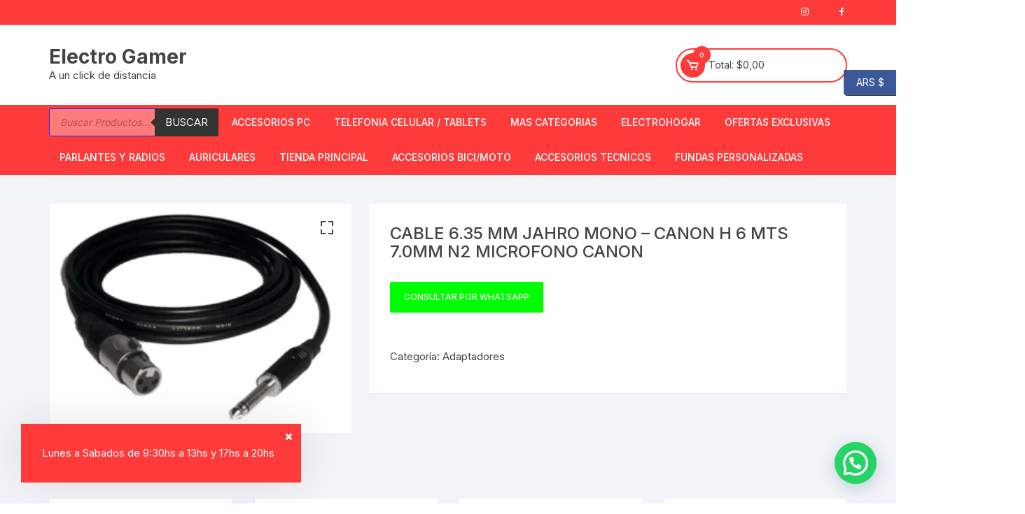

--- FILE ---
content_type: text/html; charset=UTF-8
request_url: https://electrogamer.com.ar/product/cable-6-35-mm-jahro-mono-canon-h-6-mts-7-0mm-n2-microfono-canon/
body_size: 35854
content:
<!doctype html>
<html lang="es">
<head>
	<meta charset="UTF-8">
	<meta name="viewport" content="width=device-width, initial-scale=1">
	<link rel="profile" href="https://gmpg.org/xfn/11">

	<title>CABLE 6.35 MM JAHRO MONO &#8211; CANON H 6 MTS 7.0MM N2 MICROFONO CANON &#8211; Electro Gamer</title>
<meta name='robots' content='max-image-preview:large' />
<link rel='dns-prefetch' href='//capi-automation.s3.us-east-2.amazonaws.com' />
<link rel='dns-prefetch' href='//fonts.googleapis.com' />
<link rel="alternate" type="application/rss+xml" title="Electro Gamer &raquo; Feed" href="https://electrogamer.com.ar/feed/" />
<link rel="alternate" type="application/rss+xml" title="Electro Gamer &raquo; Feed de los comentarios" href="https://electrogamer.com.ar/comments/feed/" />
<link rel="alternate" title="oEmbed (JSON)" type="application/json+oembed" href="https://electrogamer.com.ar/wp-json/oembed/1.0/embed?url=https%3A%2F%2Felectrogamer.com.ar%2Fproduct%2Fcable-6-35-mm-jahro-mono-canon-h-6-mts-7-0mm-n2-microfono-canon%2F" />
<link rel="alternate" title="oEmbed (XML)" type="text/xml+oembed" href="https://electrogamer.com.ar/wp-json/oembed/1.0/embed?url=https%3A%2F%2Felectrogamer.com.ar%2Fproduct%2Fcable-6-35-mm-jahro-mono-canon-h-6-mts-7-0mm-n2-microfono-canon%2F&#038;format=xml" />
<style id='wp-img-auto-sizes-contain-inline-css' type='text/css'>
img:is([sizes=auto i],[sizes^="auto," i]){contain-intrinsic-size:3000px 1500px}
/*# sourceURL=wp-img-auto-sizes-contain-inline-css */
</style>
<style id='classic-theme-styles-inline-css' type='text/css'>
/*! This file is auto-generated */
.wp-block-button__link{color:#fff;background-color:#32373c;border-radius:9999px;box-shadow:none;text-decoration:none;padding:calc(.667em + 2px) calc(1.333em + 2px);font-size:1.125em}.wp-block-file__button{background:#32373c;color:#fff;text-decoration:none}
/*# sourceURL=/wp-includes/css/classic-themes.min.css */
</style>
<style id='joinchat-button-style-inline-css' type='text/css'>
.wp-block-joinchat-button{border:none!important;text-align:center}.wp-block-joinchat-button figure{display:table;margin:0 auto;padding:0}.wp-block-joinchat-button figcaption{font:normal normal 400 .6em/2em var(--wp--preset--font-family--system-font,sans-serif);margin:0;padding:0}.wp-block-joinchat-button .joinchat-button__qr{background-color:#fff;border:6px solid #25d366;border-radius:30px;box-sizing:content-box;display:block;height:200px;margin:auto;overflow:hidden;padding:10px;width:200px}.wp-block-joinchat-button .joinchat-button__qr canvas,.wp-block-joinchat-button .joinchat-button__qr img{display:block;margin:auto}.wp-block-joinchat-button .joinchat-button__link{align-items:center;background-color:#25d366;border:6px solid #25d366;border-radius:30px;display:inline-flex;flex-flow:row nowrap;justify-content:center;line-height:1.25em;margin:0 auto;text-decoration:none}.wp-block-joinchat-button .joinchat-button__link:before{background:transparent var(--joinchat-ico) no-repeat center;background-size:100%;content:"";display:block;height:1.5em;margin:-.75em .75em -.75em 0;width:1.5em}.wp-block-joinchat-button figure+.joinchat-button__link{margin-top:10px}@media (orientation:landscape)and (min-height:481px),(orientation:portrait)and (min-width:481px){.wp-block-joinchat-button.joinchat-button--qr-only figure+.joinchat-button__link{display:none}}@media (max-width:480px),(orientation:landscape)and (max-height:480px){.wp-block-joinchat-button figure{display:none}}

/*# sourceURL=https://electrogamer.com.ar/wp-content/plugins/creame-whatsapp-me/gutenberg/build/style-index.css */
</style>
<style id='global-styles-inline-css' type='text/css'>
:root{--wp--preset--aspect-ratio--square: 1;--wp--preset--aspect-ratio--4-3: 4/3;--wp--preset--aspect-ratio--3-4: 3/4;--wp--preset--aspect-ratio--3-2: 3/2;--wp--preset--aspect-ratio--2-3: 2/3;--wp--preset--aspect-ratio--16-9: 16/9;--wp--preset--aspect-ratio--9-16: 9/16;--wp--preset--color--black: #000000;--wp--preset--color--cyan-bluish-gray: #abb8c3;--wp--preset--color--white: #ffffff;--wp--preset--color--pale-pink: #f78da7;--wp--preset--color--vivid-red: #cf2e2e;--wp--preset--color--luminous-vivid-orange: #ff6900;--wp--preset--color--luminous-vivid-amber: #fcb900;--wp--preset--color--light-green-cyan: #7bdcb5;--wp--preset--color--vivid-green-cyan: #00d084;--wp--preset--color--pale-cyan-blue: #8ed1fc;--wp--preset--color--vivid-cyan-blue: #0693e3;--wp--preset--color--vivid-purple: #9b51e0;--wp--preset--gradient--vivid-cyan-blue-to-vivid-purple: linear-gradient(135deg,rgb(6,147,227) 0%,rgb(155,81,224) 100%);--wp--preset--gradient--light-green-cyan-to-vivid-green-cyan: linear-gradient(135deg,rgb(122,220,180) 0%,rgb(0,208,130) 100%);--wp--preset--gradient--luminous-vivid-amber-to-luminous-vivid-orange: linear-gradient(135deg,rgb(252,185,0) 0%,rgb(255,105,0) 100%);--wp--preset--gradient--luminous-vivid-orange-to-vivid-red: linear-gradient(135deg,rgb(255,105,0) 0%,rgb(207,46,46) 100%);--wp--preset--gradient--very-light-gray-to-cyan-bluish-gray: linear-gradient(135deg,rgb(238,238,238) 0%,rgb(169,184,195) 100%);--wp--preset--gradient--cool-to-warm-spectrum: linear-gradient(135deg,rgb(74,234,220) 0%,rgb(151,120,209) 20%,rgb(207,42,186) 40%,rgb(238,44,130) 60%,rgb(251,105,98) 80%,rgb(254,248,76) 100%);--wp--preset--gradient--blush-light-purple: linear-gradient(135deg,rgb(255,206,236) 0%,rgb(152,150,240) 100%);--wp--preset--gradient--blush-bordeaux: linear-gradient(135deg,rgb(254,205,165) 0%,rgb(254,45,45) 50%,rgb(107,0,62) 100%);--wp--preset--gradient--luminous-dusk: linear-gradient(135deg,rgb(255,203,112) 0%,rgb(199,81,192) 50%,rgb(65,88,208) 100%);--wp--preset--gradient--pale-ocean: linear-gradient(135deg,rgb(255,245,203) 0%,rgb(182,227,212) 50%,rgb(51,167,181) 100%);--wp--preset--gradient--electric-grass: linear-gradient(135deg,rgb(202,248,128) 0%,rgb(113,206,126) 100%);--wp--preset--gradient--midnight: linear-gradient(135deg,rgb(2,3,129) 0%,rgb(40,116,252) 100%);--wp--preset--font-size--small: 13px;--wp--preset--font-size--medium: 20px;--wp--preset--font-size--large: 36px;--wp--preset--font-size--x-large: 42px;--wp--preset--spacing--20: 0.44rem;--wp--preset--spacing--30: 0.67rem;--wp--preset--spacing--40: 1rem;--wp--preset--spacing--50: 1.5rem;--wp--preset--spacing--60: 2.25rem;--wp--preset--spacing--70: 3.38rem;--wp--preset--spacing--80: 5.06rem;--wp--preset--shadow--natural: 6px 6px 9px rgba(0, 0, 0, 0.2);--wp--preset--shadow--deep: 12px 12px 50px rgba(0, 0, 0, 0.4);--wp--preset--shadow--sharp: 6px 6px 0px rgba(0, 0, 0, 0.2);--wp--preset--shadow--outlined: 6px 6px 0px -3px rgb(255, 255, 255), 6px 6px rgb(0, 0, 0);--wp--preset--shadow--crisp: 6px 6px 0px rgb(0, 0, 0);}:where(.is-layout-flex){gap: 0.5em;}:where(.is-layout-grid){gap: 0.5em;}body .is-layout-flex{display: flex;}.is-layout-flex{flex-wrap: wrap;align-items: center;}.is-layout-flex > :is(*, div){margin: 0;}body .is-layout-grid{display: grid;}.is-layout-grid > :is(*, div){margin: 0;}:where(.wp-block-columns.is-layout-flex){gap: 2em;}:where(.wp-block-columns.is-layout-grid){gap: 2em;}:where(.wp-block-post-template.is-layout-flex){gap: 1.25em;}:where(.wp-block-post-template.is-layout-grid){gap: 1.25em;}.has-black-color{color: var(--wp--preset--color--black) !important;}.has-cyan-bluish-gray-color{color: var(--wp--preset--color--cyan-bluish-gray) !important;}.has-white-color{color: var(--wp--preset--color--white) !important;}.has-pale-pink-color{color: var(--wp--preset--color--pale-pink) !important;}.has-vivid-red-color{color: var(--wp--preset--color--vivid-red) !important;}.has-luminous-vivid-orange-color{color: var(--wp--preset--color--luminous-vivid-orange) !important;}.has-luminous-vivid-amber-color{color: var(--wp--preset--color--luminous-vivid-amber) !important;}.has-light-green-cyan-color{color: var(--wp--preset--color--light-green-cyan) !important;}.has-vivid-green-cyan-color{color: var(--wp--preset--color--vivid-green-cyan) !important;}.has-pale-cyan-blue-color{color: var(--wp--preset--color--pale-cyan-blue) !important;}.has-vivid-cyan-blue-color{color: var(--wp--preset--color--vivid-cyan-blue) !important;}.has-vivid-purple-color{color: var(--wp--preset--color--vivid-purple) !important;}.has-black-background-color{background-color: var(--wp--preset--color--black) !important;}.has-cyan-bluish-gray-background-color{background-color: var(--wp--preset--color--cyan-bluish-gray) !important;}.has-white-background-color{background-color: var(--wp--preset--color--white) !important;}.has-pale-pink-background-color{background-color: var(--wp--preset--color--pale-pink) !important;}.has-vivid-red-background-color{background-color: var(--wp--preset--color--vivid-red) !important;}.has-luminous-vivid-orange-background-color{background-color: var(--wp--preset--color--luminous-vivid-orange) !important;}.has-luminous-vivid-amber-background-color{background-color: var(--wp--preset--color--luminous-vivid-amber) !important;}.has-light-green-cyan-background-color{background-color: var(--wp--preset--color--light-green-cyan) !important;}.has-vivid-green-cyan-background-color{background-color: var(--wp--preset--color--vivid-green-cyan) !important;}.has-pale-cyan-blue-background-color{background-color: var(--wp--preset--color--pale-cyan-blue) !important;}.has-vivid-cyan-blue-background-color{background-color: var(--wp--preset--color--vivid-cyan-blue) !important;}.has-vivid-purple-background-color{background-color: var(--wp--preset--color--vivid-purple) !important;}.has-black-border-color{border-color: var(--wp--preset--color--black) !important;}.has-cyan-bluish-gray-border-color{border-color: var(--wp--preset--color--cyan-bluish-gray) !important;}.has-white-border-color{border-color: var(--wp--preset--color--white) !important;}.has-pale-pink-border-color{border-color: var(--wp--preset--color--pale-pink) !important;}.has-vivid-red-border-color{border-color: var(--wp--preset--color--vivid-red) !important;}.has-luminous-vivid-orange-border-color{border-color: var(--wp--preset--color--luminous-vivid-orange) !important;}.has-luminous-vivid-amber-border-color{border-color: var(--wp--preset--color--luminous-vivid-amber) !important;}.has-light-green-cyan-border-color{border-color: var(--wp--preset--color--light-green-cyan) !important;}.has-vivid-green-cyan-border-color{border-color: var(--wp--preset--color--vivid-green-cyan) !important;}.has-pale-cyan-blue-border-color{border-color: var(--wp--preset--color--pale-cyan-blue) !important;}.has-vivid-cyan-blue-border-color{border-color: var(--wp--preset--color--vivid-cyan-blue) !important;}.has-vivid-purple-border-color{border-color: var(--wp--preset--color--vivid-purple) !important;}.has-vivid-cyan-blue-to-vivid-purple-gradient-background{background: var(--wp--preset--gradient--vivid-cyan-blue-to-vivid-purple) !important;}.has-light-green-cyan-to-vivid-green-cyan-gradient-background{background: var(--wp--preset--gradient--light-green-cyan-to-vivid-green-cyan) !important;}.has-luminous-vivid-amber-to-luminous-vivid-orange-gradient-background{background: var(--wp--preset--gradient--luminous-vivid-amber-to-luminous-vivid-orange) !important;}.has-luminous-vivid-orange-to-vivid-red-gradient-background{background: var(--wp--preset--gradient--luminous-vivid-orange-to-vivid-red) !important;}.has-very-light-gray-to-cyan-bluish-gray-gradient-background{background: var(--wp--preset--gradient--very-light-gray-to-cyan-bluish-gray) !important;}.has-cool-to-warm-spectrum-gradient-background{background: var(--wp--preset--gradient--cool-to-warm-spectrum) !important;}.has-blush-light-purple-gradient-background{background: var(--wp--preset--gradient--blush-light-purple) !important;}.has-blush-bordeaux-gradient-background{background: var(--wp--preset--gradient--blush-bordeaux) !important;}.has-luminous-dusk-gradient-background{background: var(--wp--preset--gradient--luminous-dusk) !important;}.has-pale-ocean-gradient-background{background: var(--wp--preset--gradient--pale-ocean) !important;}.has-electric-grass-gradient-background{background: var(--wp--preset--gradient--electric-grass) !important;}.has-midnight-gradient-background{background: var(--wp--preset--gradient--midnight) !important;}.has-small-font-size{font-size: var(--wp--preset--font-size--small) !important;}.has-medium-font-size{font-size: var(--wp--preset--font-size--medium) !important;}.has-large-font-size{font-size: var(--wp--preset--font-size--large) !important;}.has-x-large-font-size{font-size: var(--wp--preset--font-size--x-large) !important;}
:where(.wp-block-post-template.is-layout-flex){gap: 1.25em;}:where(.wp-block-post-template.is-layout-grid){gap: 1.25em;}
:where(.wp-block-term-template.is-layout-flex){gap: 1.25em;}:where(.wp-block-term-template.is-layout-grid){gap: 1.25em;}
:where(.wp-block-columns.is-layout-flex){gap: 2em;}:where(.wp-block-columns.is-layout-grid){gap: 2em;}
:root :where(.wp-block-pullquote){font-size: 1.5em;line-height: 1.6;}
/*# sourceURL=global-styles-inline-css */
</style>
<style id='woocommerce-inline-inline-css' type='text/css'>
.woocommerce form .form-row .required { visibility: visible; }
/*# sourceURL=woocommerce-inline-inline-css */
</style>
<link rel='stylesheet' id='wpo_min-header-0-css' href='https://electrogamer.com.ar/wp-content/cache/wpo-minify/1769553766/assets/wpo-minify-header-577d35d5.min.css' type='text/css' media='all' />
<link rel='stylesheet' id='wpo_min-header-1-css' href='https://electrogamer.com.ar/wp-content/cache/wpo-minify/1769553766/assets/wpo-minify-header-eedc141a.min.css' type='text/css' media='only screen and (max-width: 768px)' />
<link rel='stylesheet' id='wpo_min-header-2-css' href='https://electrogamer.com.ar/wp-content/cache/wpo-minify/1769553766/assets/wpo-minify-header-f9b96f10.min.css' type='text/css' media='all' />
<script type="text/javascript" src="https://electrogamer.com.ar/wp-content/cache/wpo-minify/1769553766/assets/wpo-minify-header-7b3d0e43.min.js" id="wpo_min-header-0-js"></script>
<script type="text/javascript" id="wpo_min-header-1-js-extra">
/* <![CDATA[ */
var wc_add_to_cart_params = {"ajax_url":"/wp-admin/admin-ajax.php","wc_ajax_url":"/?wc-ajax=%%endpoint%%","i18n_view_cart":"Ver carrito","cart_url":"https://electrogamer.com.ar/cart-2/","is_cart":"","cart_redirect_after_add":"no"};
var wc_single_product_params = {"i18n_required_rating_text":"Por favor elige una puntuaci\u00f3n","i18n_rating_options":["1 de 5 estrellas","2 de 5 estrellas","3 de 5 estrellas","4 de 5 estrellas","5 de 5 estrellas"],"i18n_product_gallery_trigger_text":"Ver galer\u00eda de im\u00e1genes a pantalla completa","review_rating_required":"yes","flexslider":{"rtl":false,"animation":"slide","smoothHeight":true,"directionNav":false,"controlNav":"thumbnails","slideshow":false,"animationSpeed":500,"animationLoop":false,"allowOneSlide":false},"zoom_enabled":"1","zoom_options":[],"photoswipe_enabled":"1","photoswipe_options":{"shareEl":false,"closeOnScroll":false,"history":false,"hideAnimationDuration":0,"showAnimationDuration":0},"flexslider_enabled":"1"};
var woocommerce_params = {"ajax_url":"/wp-admin/admin-ajax.php","wc_ajax_url":"/?wc-ajax=%%endpoint%%","i18n_password_show":"Mostrar contrase\u00f1a","i18n_password_hide":"Ocultar contrase\u00f1a"};
//# sourceURL=wpo_min-header-1-js-extra
/* ]]> */
</script>
<script type="text/javascript" src="https://electrogamer.com.ar/wp-content/cache/wpo-minify/1769553766/assets/wpo-minify-header-23b06c39.min.js" id="wpo_min-header-1-js" defer="defer" data-wp-strategy="defer"></script>
<link rel="EditURI" type="application/rsd+xml" title="RSD" href="https://electrogamer.com.ar/xmlrpc.php?rsd" />
<meta name="generator" content="WordPress 6.9" />
<meta name="generator" content="WooCommerce 10.4.3" />
<link rel="canonical" href="https://electrogamer.com.ar/product/cable-6-35-mm-jahro-mono-canon-h-6-mts-7-0mm-n2-microfono-canon/" />
<link rel='shortlink' href='https://electrogamer.com.ar/?p=6173' />

		<!-- GA Google Analytics @ https://m0n.co/ga -->
		<script>
			(function(i,s,o,g,r,a,m){i['GoogleAnalyticsObject']=r;i[r]=i[r]||function(){
			(i[r].q=i[r].q||[]).push(arguments)},i[r].l=1*new Date();a=s.createElement(o),
			m=s.getElementsByTagName(o)[0];a.async=1;a.src=g;m.parentNode.insertBefore(a,m)
			})(window,document,'script','https://www.google-analytics.com/analytics.js','ga');
			ga('create', 'G-HQ89FT0Z8C', 'auto');
			ga('send', 'pageview');
		</script>

	        <style>
			bdi {
				visibility:hidden;
				position:fixed;align-content
			}
            .wc-whatsapp-button {
                background: #00ff00 !important;
                border: none;
                color: #fff;
                padding: 10px 18px;
                text-transform: uppercase;
                font-weight: bold;
                text-decoration: none;
                display: inline-block;
                border-radius: 4px;
                margin-top: 10px;
            }
			.add-request-quote-button {
				visibility:hidden;
				position:fixed;
			}
            .wc-whatsapp-button:hover {
                background: #1ebe5d;
                color: #fff;
            }
        </style>
        		<script type="text/javascript">
			var _statcounter = _statcounter || [];
			_statcounter.push({"tags": {"author": "electrogamer"}});
		</script>
				<!-- Start of StatCounter Code -->
		<script>
			<!--
			var sc_project=13068773;
			var sc_security="37f2f410";
			var sc_invisible=1;
		</script>
        <script type="text/javascript" src="https://www.statcounter.com/counter/counter.js" async></script>
		<noscript><div class="statcounter"><a title="web analytics" href="https://statcounter.com/"><img class="statcounter" src="https://c.statcounter.com/13068773/0/37f2f410/1/" alt="web analytics" /></a></div></noscript>
		<!-- End of StatCounter Code -->
				<style>
			.dgwt-wcas-ico-magnifier,.dgwt-wcas-ico-magnifier-handler{max-width:20px}.dgwt-wcas-search-wrapp .dgwt-wcas-sf-wrapp input[type=search].dgwt-wcas-search-input,.dgwt-wcas-search-wrapp .dgwt-wcas-sf-wrapp input[type=search].dgwt-wcas-search-input:hover,.dgwt-wcas-search-wrapp .dgwt-wcas-sf-wrapp input[type=search].dgwt-wcas-search-input:focus{background-color:#ff7a7a;color:#000;border-color:#0037ff}.dgwt-wcas-sf-wrapp input[type=search].dgwt-wcas-search-input::placeholder{color:#000;opacity:.3}.dgwt-wcas-sf-wrapp input[type=search].dgwt-wcas-search-input::-webkit-input-placeholder{color:#000;opacity:.3}.dgwt-wcas-sf-wrapp input[type=search].dgwt-wcas-search-input:-moz-placeholder{color:#000;opacity:.3}.dgwt-wcas-sf-wrapp input[type=search].dgwt-wcas-search-input::-moz-placeholder{color:#000;opacity:.3}.dgwt-wcas-sf-wrapp input[type=search].dgwt-wcas-search-input:-ms-input-placeholder{color:#000}.dgwt-wcas-no-submit.dgwt-wcas-search-wrapp .dgwt-wcas-ico-magnifier path,.dgwt-wcas-search-wrapp .dgwt-wcas-close path{fill:#000}.dgwt-wcas-loader-circular-path{stroke:#000}.dgwt-wcas-preloader{opacity:.6}.dgwt-wcas-search-wrapp .dgwt-wcas-sf-wrapp .dgwt-wcas-search-submit::before{}.dgwt-wcas-search-wrapp .dgwt-wcas-sf-wrapp .dgwt-wcas-search-submit:hover::before,.dgwt-wcas-search-wrapp .dgwt-wcas-sf-wrapp .dgwt-wcas-search-submit:focus::before{}.dgwt-wcas-search-wrapp .dgwt-wcas-sf-wrapp .dgwt-wcas-search-submit,.dgwt-wcas-om-bar .dgwt-wcas-om-return{color:#fff}.dgwt-wcas-search-wrapp .dgwt-wcas-ico-magnifier,.dgwt-wcas-search-wrapp .dgwt-wcas-sf-wrapp .dgwt-wcas-search-submit svg path,.dgwt-wcas-om-bar .dgwt-wcas-om-return svg path{fill:#fff}.dgwt-wcas-suggestions-wrapp,.dgwt-wcas-details-wrapp{background-color:#dd9090}.dgwt-wcas-suggestion-selected{background-color:#efefef}.dgwt-wcas-suggestions-wrapp *,.dgwt-wcas-details-wrapp *,.dgwt-wcas-sd,.dgwt-wcas-suggestion *{color:#0a0a0a}.dgwt-wcas-st strong,.dgwt-wcas-sd strong{color:#000}.dgwt-wcas-suggestions-wrapp,.dgwt-wcas-details-wrapp,.dgwt-wcas-suggestion,.dgwt-wcas-datails-title,.dgwt-wcas-details-more-products{border-color:#a8a8a8!important}		</style>
			<noscript><style>.woocommerce-product-gallery{ opacity: 1 !important; }</style></noscript>
	<meta name="generator" content="Elementor 3.34.3; features: additional_custom_breakpoints; settings: css_print_method-external, google_font-enabled, font_display-auto">
			<script  type="text/javascript">
				!function(f,b,e,v,n,t,s){if(f.fbq)return;n=f.fbq=function(){n.callMethod?
					n.callMethod.apply(n,arguments):n.queue.push(arguments)};if(!f._fbq)f._fbq=n;
					n.push=n;n.loaded=!0;n.version='2.0';n.queue=[];t=b.createElement(e);t.async=!0;
					t.src=v;s=b.getElementsByTagName(e)[0];s.parentNode.insertBefore(t,s)}(window,
					document,'script','https://connect.facebook.net/en_US/fbevents.js');
			</script>
			<!-- WooCommerce Facebook Integration Begin -->
			<script  type="text/javascript">

				fbq('init', '1148359108937517', {}, {
    "agent": "woocommerce_2-10.4.3-3.5.15"
});

				document.addEventListener( 'DOMContentLoaded', function() {
					// Insert placeholder for events injected when a product is added to the cart through AJAX.
					document.body.insertAdjacentHTML( 'beforeend', '<div class=\"wc-facebook-pixel-event-placeholder\"></div>' );
				}, false );

			</script>
			<!-- WooCommerce Facebook Integration End -->
						<style>
				.e-con.e-parent:nth-of-type(n+4):not(.e-lazyloaded):not(.e-no-lazyload),
				.e-con.e-parent:nth-of-type(n+4):not(.e-lazyloaded):not(.e-no-lazyload) * {
					background-image: none !important;
				}
				@media screen and (max-height: 1024px) {
					.e-con.e-parent:nth-of-type(n+3):not(.e-lazyloaded):not(.e-no-lazyload),
					.e-con.e-parent:nth-of-type(n+3):not(.e-lazyloaded):not(.e-no-lazyload) * {
						background-image: none !important;
					}
				}
				@media screen and (max-height: 640px) {
					.e-con.e-parent:nth-of-type(n+2):not(.e-lazyloaded):not(.e-no-lazyload),
					.e-con.e-parent:nth-of-type(n+2):not(.e-lazyloaded):not(.e-no-lazyload) * {
						background-image: none !important;
					}
				}
			</style>
			<link rel="icon" href="https://electrogamer.com.ar/wp-content/uploads/2021/03/cropped-IMG-20210325-WA0070-32x32.jpg" sizes="32x32" />
<link rel="icon" href="https://electrogamer.com.ar/wp-content/uploads/2021/03/cropped-IMG-20210325-WA0070-192x192.jpg" sizes="192x192" />
<link rel="apple-touch-icon" href="https://electrogamer.com.ar/wp-content/uploads/2021/03/cropped-IMG-20210325-WA0070-180x180.jpg" />
<meta name="msapplication-TileImage" content="https://electrogamer.com.ar/wp-content/uploads/2021/03/cropped-IMG-20210325-WA0070-270x270.jpg" />
		<style type="text/css" id="wp-custom-css">
			.elementor-col-25 {max-width:50%; float:left; }
.elementor-col-33 {max-width:50%; float:left; }		</style>
		<style type="text/css">/** Mega Menu CSS: fs **/</style>
</head>

<body class="wp-singular product-template-default single single-product postid-6173 wp-theme-orchid-store theme-orchid-store woocommerce woocommerce-page woocommerce-demo-store woocommerce-no-js no-sidebar woocommerce-active elementor-default elementor-kit-1006 currency-ars">
	<p role="complementary" aria-label="Aviso en la tienda" class="woocommerce-store-notice demo_store" data-notice-id="e1cc832b984c3769a19c798b53685ee1" style="display:none;">Lunes a Sabados de 9:30hs a 13hs y 17hs a 20hs  <a role="button" href="#" class="woocommerce-store-notice__dismiss-link">Descartar</a></p>	<div id="page" class="site __os-page-wrap__">

		<a class="skip-link screen-reader-text" href="#content">
			Saltar al contenido		</a>

		<header class="masterheader desktop-header header-style-1">
	<div class="header-inner">
					<div class="top-header">
				<div class="__os-container__">
					<div class="os-row">
						<div class="os-col left-col">
							<div class="topbar-items">
															</div><!-- .topbar-items -->
						</div><!-- .os-col.left-col -->
													<div class="os-col right-col">
								<div class="social-icons">
									<ul class="social-icons-list">
																					<li>
												<a href="https://www.instagram.com/electrogamersc/"></a>
											</li>
																						<li>
												<a href="https://www.tiktok.com/@electrogamersc"></a>
											</li>
																						<li>
												<a href="https://www.facebook.com/ElectroGamersc/"></a>
											</li>
																				</ul>
								</div><!-- // social-icons -->
							</div><!-- .os-col.right-col -->
												</div><!-- .os-row -->
				</div><!-- .__os-container__ -->
			</div><!-- .top-header -->
					<div class="mid-header">
			<div class="__os-container__">
				<div class="os-row no-wishlist-icon no-product-search-form">
					<div class="os-col logo-col">
								<div class="site-branding">
								<span class="site-title">
						<a href="https://electrogamer.com.ar/">Electro Gamer</a>
					</span><!-- .site-title -->
										<p class="site-description">
						A un click de distancia					</p> 
							</div><!-- site-branding -->
							</div><!-- .os-col.logo-col -->
											<div class="os-col extra-col">
							<div class="aside-right">
																	<div class="wishlist-minicart-wrapper">
										<div class="wishlist-minicart-inner">
												<div class="mini-cart">
			<button class="trigger-mini-cart">
				<i class='bx bx-cart'></i>
									<span class="item-count cart-items-count">
						0					<span>
							</button><!-- .trigger-mini-cart -->
			<span class="cart-amount">Total:				<span class="price">	                
					<span class="woocommerce-Price-amount amount os-minicart-amount">
						<span class="woocs_special_price_code"><span class="woocommerce-Price-amount amount"><span class="woocommerce-Price-currencySymbol">&#036;</span>0,00</span></span>					</span>
				</span><!-- .price -->
			</span><!-- .cart-amount -->
							<div class="mini-cart-open">
					<div class="mini-cart-items">
						<div class="widget woocommerce widget_shopping_cart"><div class="widget_shopping_cart_content"></div></div>					</div><!-- .mini-cart-tems -->
				</div><!-- .mini-cart-open -->
						</div><!-- .mini-cart -->
												</div><!-- . wishlist-minicart-inner -->
									</div>
																</div><!-- .aside-right -->
						</div><!-- .os-col.extra-col -->
										</div><!-- .os-row -->
			</div><!-- .__os-container__ -->
		</div><!-- .mid-header -->
		<div class="bottom-header">
			<div class="main-navigation"> 
				<div class="__os-container__">
					<div class="os-row os-nav-row no-special-menu">
												<div class="os-col os-nav-col-right">
							<div class="menu-toggle">
								<button class="mobile-menu-toggle-btn">
									<span class="hamburger-bar"></span>
									<span class="hamburger-bar"></span>
									<span class="hamburger-bar"></span>
								</button>
							</div><!-- .meu-toggle -->
									<nav id="site-navigation" class="site-navigation">
			<ul id="primary-menu" class="primary-menu"><li id="menu-item-6436" class="menu-item menu-item-type-custom menu-item-object-custom menu-item-6436"><div  class="dgwt-wcas-search-wrapp dgwt-wcas-is-detail-box dgwt-wcas-has-submit woocommerce dgwt-wcas-style-solaris js-dgwt-wcas-layout-classic dgwt-wcas-layout-classic js-dgwt-wcas-mobile-overlay-enabled">
		<form class="dgwt-wcas-search-form" role="search" action="https://electrogamer.com.ar/" method="get">
		<div class="dgwt-wcas-sf-wrapp">
						<label class="screen-reader-text"
				for="dgwt-wcas-search-input-1">
				Búsqueda de productos			</label>

			<input
				id="dgwt-wcas-search-input-1"
				type="search"
				class="dgwt-wcas-search-input"
				name="s"
				value=""
				placeholder="Buscar Productos..."
				autocomplete="off"
							/>
			<div class="dgwt-wcas-preloader"></div>

			<div class="dgwt-wcas-voice-search"></div>

							<button type="submit"
						aria-label="Buscar"
						class="dgwt-wcas-search-submit">Buscar</button>
			
			<input type="hidden" name="post_type" value="product"/>
			<input type="hidden" name="dgwt_wcas" value="1"/>

			
					</div>
	</form>
</div>
</li>
<li id="menu-item-3885" class="menu-item menu-item-type-taxonomy menu-item-object-product_cat menu-item-has-children menu-item-3885"><a href="https://electrogamer.com.ar/product-category/accesorios-pc/">Accesorios PC</a>
<ul class="sub-menu">
	<li id="menu-item-20399" class="menu-item menu-item-type-taxonomy menu-item-object-category menu-item-has-children menu-item-20399"><a href="https://electrogamer.com.ar/category/notebooks/">Notebooks</a>
	<ul class="sub-menu">
		<li id="menu-item-20409" class="menu-item menu-item-type-taxonomy menu-item-object-product_cat menu-item-20409"><a href="https://electrogamer.com.ar/product-category/mochilas/">Mochilas Notebook</a></li>
		<li id="menu-item-13319" class="menu-item menu-item-type-taxonomy menu-item-object-product_cat menu-item-13319"><a href="https://electrogamer.com.ar/product-category/cables-cargadores/cargadores-notebook/">CARGADORES NOTEBOOK</a></li>
	</ul>
</li>
	<li id="menu-item-5601" class="menu-item menu-item-type-taxonomy menu-item-object-product_cat menu-item-5601"><a href="https://electrogamer.com.ar/product-category/accesorios-pc/disco-rigido-ssd/">Disco Rigido-SSD</a></li>
	<li id="menu-item-4154" class="menu-item menu-item-type-taxonomy menu-item-object-product_cat menu-item-4154"><a href="https://electrogamer.com.ar/product-category/accesorios-pc/parlantes-pc/">Parlantes PC</a></li>
	<li id="menu-item-3920" class="menu-item menu-item-type-taxonomy menu-item-object-product_cat menu-item-3920"><a href="https://electrogamer.com.ar/product-category/accesorios-pc/teclados-y-mouses/mouse-pad/">Mouse Pad</a></li>
	<li id="menu-item-3918" class="menu-item menu-item-type-taxonomy menu-item-object-product_cat menu-item-has-children menu-item-3918"><a href="https://electrogamer.com.ar/product-category/accesorios-pc/teclados-y-mouses/">Teclados y Mouses</a>
	<ul class="sub-menu">
		<li id="menu-item-3924" class="menu-item menu-item-type-taxonomy menu-item-object-product_cat menu-item-3924"><a href="https://electrogamer.com.ar/product-category/accesorios-pc/teclados-y-mouses/combos-teclado-y-mouse/">Combos Teclado y mouse</a></li>
		<li id="menu-item-3910" class="menu-item menu-item-type-taxonomy menu-item-object-product_cat menu-item-has-children menu-item-3910"><a href="https://electrogamer.com.ar/product-category/accesorios-pc/teclados-y-mouses/teclados/">Todos los Teclados</a>
		<ul class="sub-menu">
			<li id="menu-item-9861" class="menu-item menu-item-type-taxonomy menu-item-object-product_cat menu-item-9861"><a href="https://electrogamer.com.ar/product-category/accesorios-pc/teclados-y-mouses/teclado-inalambrico/">Teclado Inalambrico</a></li>
			<li id="menu-item-3912" class="menu-item menu-item-type-taxonomy menu-item-object-product_cat menu-item-3912"><a href="https://electrogamer.com.ar/product-category/accesorios-pc/teclados-y-mouses/teclados-de-escritorio/">Teclados de escritorio</a></li>
			<li id="menu-item-3913" class="menu-item menu-item-type-taxonomy menu-item-object-product_cat menu-item-3913"><a href="https://electrogamer.com.ar/product-category/accesorios-pc/teclados-y-mouses/teclados-gamer/">Teclados Gamer</a></li>
			<li id="menu-item-3930" class="menu-item menu-item-type-taxonomy menu-item-object-product_cat menu-item-3930"><a href="https://electrogamer.com.ar/product-category/accesorios-pc/teclados-y-mouses/switches/">Switches</a></li>
		</ul>
</li>
		<li id="menu-item-3914" class="menu-item menu-item-type-taxonomy menu-item-object-product_cat menu-item-has-children menu-item-3914"><a href="https://electrogamer.com.ar/product-category/accesorios-pc/teclados-y-mouses/mouses/">Todos los Mouses</a>
		<ul class="sub-menu">
			<li id="menu-item-3915" class="menu-item menu-item-type-taxonomy menu-item-object-product_cat menu-item-3915"><a href="https://electrogamer.com.ar/product-category/accesorios-pc/teclados-y-mouses/mouses-gamer/">Mouses Gamer</a></li>
			<li id="menu-item-3916" class="menu-item menu-item-type-taxonomy menu-item-object-product_cat menu-item-3916"><a href="https://electrogamer.com.ar/product-category/accesorios-pc/teclados-y-mouses/mouses-inalambricos/">Mouses Inalambricos</a></li>
			<li id="menu-item-3926" class="menu-item menu-item-type-taxonomy menu-item-object-product_cat menu-item-3926"><a href="https://electrogamer.com.ar/product-category/accesorios-pc/teclados-y-mouses/mouse-de-escritorio/">Mouse de escritorio</a></li>
		</ul>
</li>
	</ul>
</li>
	<li id="menu-item-3896" class="menu-item menu-item-type-taxonomy menu-item-object-product_cat menu-item-3896"><a href="https://electrogamer.com.ar/product-category/accesorios-pc/gabinetes/">Gabinetes</a></li>
	<li id="menu-item-3897" class="menu-item menu-item-type-taxonomy menu-item-object-product_cat menu-item-3897"><a href="https://electrogamer.com.ar/product-category/router-extensores/">Router-Extensores wifi</a></li>
	<li id="menu-item-3964" class="menu-item menu-item-type-taxonomy menu-item-object-product_cat menu-item-3964"><a href="https://electrogamer.com.ar/product-category/accesorios-pc/coolers/">Coolers</a></li>
	<li id="menu-item-3934" class="menu-item menu-item-type-taxonomy menu-item-object-product_cat menu-item-3934"><a href="https://electrogamer.com.ar/product-category/accesorios-pc/fuentes/">Fuentes</a></li>
	<li id="menu-item-8732" class="menu-item menu-item-type-taxonomy menu-item-object-product_cat menu-item-8732"><a href="https://electrogamer.com.ar/product-category/accesorios-pc/procesadores/">Procesadores</a></li>
	<li id="menu-item-3882" class="menu-item menu-item-type-taxonomy menu-item-object-product_cat current-product-ancestor current-menu-parent current-product-parent menu-item-3882"><a href="https://electrogamer.com.ar/product-category/adaptadores/">Adaptadores</a></li>
	<li id="menu-item-10313" class="menu-item menu-item-type-taxonomy menu-item-object-product_cat menu-item-10313"><a href="https://electrogamer.com.ar/product-category/accesorios-pc/microfonos/">Microfonos</a></li>
	<li id="menu-item-3974" class="menu-item menu-item-type-taxonomy menu-item-object-product_cat menu-item-3974"><a href="https://electrogamer.com.ar/product-category/accesorios-pc/cpu-armado/">CPU armado</a></li>
	<li id="menu-item-3935" class="menu-item menu-item-type-taxonomy menu-item-object-product_cat menu-item-3935"><a href="https://electrogamer.com.ar/product-category/accesorios-pc/monitores/">Monitores</a></li>
	<li id="menu-item-6199" class="menu-item menu-item-type-taxonomy menu-item-object-product_cat menu-item-6199"><a href="https://electrogamer.com.ar/product-category/accesorios-pc/motherboard/">MOTHERBOARD</a></li>
	<li id="menu-item-3937" class="menu-item menu-item-type-taxonomy menu-item-object-product_cat menu-item-3937"><a href="https://electrogamer.com.ar/product-category/accesorios-pc/webcam/">Webcam</a></li>
	<li id="menu-item-3938" class="menu-item menu-item-type-taxonomy menu-item-object-product_cat menu-item-3938"><a href="https://electrogamer.com.ar/product-category/accesorios-pc/hub-usb/">Hub USB</a></li>
	<li id="menu-item-3936" class="menu-item menu-item-type-taxonomy menu-item-object-product_cat menu-item-3936"><a href="https://electrogamer.com.ar/product-category/accesorios-pc/memorias-ram/">Memorias Ram</a></li>
	<li id="menu-item-3939" class="menu-item menu-item-type-taxonomy menu-item-object-product_cat menu-item-3939"><a href="https://electrogamer.com.ar/product-category/accesorios-pc/joystick-pc/">Joystick PC</a></li>
	<li id="menu-item-6589" class="menu-item menu-item-type-taxonomy menu-item-object-product_cat menu-item-6589"><a href="https://electrogamer.com.ar/product-category/accesorios-pc/caddy-disk/">Caddy disk /Placas de sonido</a></li>
	<li id="menu-item-9860" class="menu-item menu-item-type-taxonomy menu-item-object-product_cat menu-item-9860"><a href="https://electrogamer.com.ar/product-category/accesorios-pc/lector-codigo-de-barra/">Lector Codigo de Barra</a></li>
	<li id="menu-item-6588" class="menu-item menu-item-type-taxonomy menu-item-object-product_cat menu-item-6588"><a href="https://electrogamer.com.ar/product-category/accesorios-pc/otros/">Otros</a></li>
</ul>
</li>
<li id="menu-item-3876" class="menu-item menu-item-type-taxonomy menu-item-object-product_cat menu-item-has-children menu-item-3876"><a href="https://electrogamer.com.ar/product-category/telefonia-celular/">Telefonia Celular / Tablets</a>
<ul class="sub-menu">
	<li id="menu-item-13309" class="menu-item menu-item-type-taxonomy menu-item-object-product_cat menu-item-has-children menu-item-13309"><a href="https://electrogamer.com.ar/product-category/cables-cargadores/">Cables Cargadores</a>
	<ul class="sub-menu">
		<li id="menu-item-13310" class="menu-item menu-item-type-taxonomy menu-item-object-product_cat menu-item-13310"><a href="https://electrogamer.com.ar/product-category/cables-cargadores/cables-usb/">Cables usb a tipo c</a></li>
		<li id="menu-item-13312" class="menu-item menu-item-type-taxonomy menu-item-object-product_cat menu-item-13312"><a href="https://electrogamer.com.ar/product-category/cables-cargadores/cables-usb-a-lightning-iphone/">Cables USB a Lightning iphone</a></li>
		<li id="menu-item-13311" class="menu-item menu-item-type-taxonomy menu-item-object-product_cat menu-item-13311"><a href="https://electrogamer.com.ar/product-category/cables-cargadores/cargadores-tipo-c/">Cargadores Tipo C</a></li>
		<li id="menu-item-13313" class="menu-item menu-item-type-taxonomy menu-item-object-product_cat menu-item-13313"><a href="https://electrogamer.com.ar/product-category/cables-cargadores/cables-utp-red/">CABLES UTP RED</a></li>
		<li id="menu-item-13315" class="menu-item menu-item-type-taxonomy menu-item-object-product_cat menu-item-13315"><a href="https://electrogamer.com.ar/product-category/cables-cargadores/cargadores-lightning-iphone/">Cargadores Lightning Iphone</a></li>
		<li id="menu-item-13314" class="menu-item menu-item-type-taxonomy menu-item-object-product_cat menu-item-13314"><a href="https://electrogamer.com.ar/product-category/cables-cargadores/cables-lightning-a-tipo-c-micro-usb/">Cables Lightning a tipo c /micro usb</a></li>
		<li id="menu-item-13316" class="menu-item menu-item-type-taxonomy menu-item-object-product_cat menu-item-13316"><a href="https://electrogamer.com.ar/product-category/cables-cargadores/fuentes-12v-plug-2-1mm/">Fuentes 12V PLUG 2.1mm</a></li>
		<li id="menu-item-13322" class="menu-item menu-item-type-taxonomy menu-item-object-product_cat menu-item-13322"><a href="https://electrogamer.com.ar/product-category/cables-cargadores/cables-usb-a-micro-usb/">Cables usb a micro usb</a></li>
		<li id="menu-item-13317" class="menu-item menu-item-type-taxonomy menu-item-object-product_cat menu-item-13317"><a href="https://electrogamer.com.ar/product-category/relojes/cargadores-smartwatch/">Cargadores Smartwatch</a></li>
		<li id="menu-item-13320" class="menu-item menu-item-type-taxonomy menu-item-object-product_cat menu-item-13320"><a href="https://electrogamer.com.ar/product-category/cables-cargadores/cables-usb-impresora/">CABLES USB IMPRESORA</a></li>
		<li id="menu-item-13318" class="menu-item menu-item-type-taxonomy menu-item-object-product_cat menu-item-13318"><a href="https://electrogamer.com.ar/product-category/cables-cargadores/cargador-portatil/">CARGADOR PORTATIL</a></li>
		<li id="menu-item-13321" class="menu-item menu-item-type-taxonomy menu-item-object-product_cat menu-item-13321"><a href="https://electrogamer.com.ar/product-category/cables-cargadores/cargadores-micro-usb/">Cargadores Micro USB</a></li>
		<li id="menu-item-13324" class="menu-item menu-item-type-taxonomy menu-item-object-product_cat menu-item-13324"><a href="https://electrogamer.com.ar/product-category/cables-cargadores/cables-usb/">Cables usb a tipo c</a></li>
		<li id="menu-item-13325" class="menu-item menu-item-type-taxonomy menu-item-object-product_cat menu-item-13325"><a href="https://electrogamer.com.ar/product-category/cables-cargadores/cables-usb-a-micro-usb/">Cables usb a micro usb</a></li>
		<li id="menu-item-13326" class="menu-item menu-item-type-taxonomy menu-item-object-product_cat menu-item-13326"><a href="https://electrogamer.com.ar/product-category/cables-cargadores/cargadores-micro-usb/">Cargadores Micro USB</a></li>
		<li id="menu-item-13327" class="menu-item menu-item-type-taxonomy menu-item-object-product_cat menu-item-13327"><a href="https://electrogamer.com.ar/product-category/cables-cargadores/cargadores-tipo-c/">Cargadores Tipo C</a></li>
		<li id="menu-item-13328" class="menu-item menu-item-type-taxonomy menu-item-object-product_cat menu-item-13328"><a href="https://electrogamer.com.ar/product-category/cables-cargadores/cables-usb-a-lightning-iphone/">Cables USB a Lightning iphone</a></li>
		<li id="menu-item-13329" class="menu-item menu-item-type-taxonomy menu-item-object-product_cat menu-item-13329"><a href="https://electrogamer.com.ar/product-category/cables-cargadores/cables-lightning-a-tipo-c-micro-usb/">Cables Lightning a tipo c /micro usb</a></li>
	</ul>
</li>
	<li id="menu-item-6425" class="menu-item menu-item-type-taxonomy menu-item-object-product_cat menu-item-6425"><a href="https://electrogamer.com.ar/product-category/telefonia-celular/telefono-fijo/">Telefono Fijo</a></li>
	<li id="menu-item-4168" class="menu-item menu-item-type-taxonomy menu-item-object-product_cat menu-item-has-children menu-item-4168"><a href="https://electrogamer.com.ar/product-category/telefonia-celular/celulares/">Celulares</a>
	<ul class="sub-menu">
		<li id="menu-item-4283" class="menu-item menu-item-type-taxonomy menu-item-object-product_cat menu-item-4283"><a href="https://electrogamer.com.ar/product-category/vidrios-templados/fundas-templados-telefonia/">Templados telefonia</a></li>
	</ul>
</li>
	<li id="menu-item-4121" class="menu-item menu-item-type-taxonomy menu-item-object-product_cat menu-item-has-children menu-item-4121"><a href="https://electrogamer.com.ar/product-category/telefonia-celular/tablet/">Tablet</a>
	<ul class="sub-menu">
		<li id="menu-item-4122" class="menu-item menu-item-type-taxonomy menu-item-object-product_cat menu-item-4122"><a href="https://electrogamer.com.ar/product-category/vidrios-templados/fundas/">Fundas/templados Tablet</a></li>
	</ul>
</li>
	<li id="menu-item-3872" class="menu-item menu-item-type-taxonomy menu-item-object-product_cat menu-item-3872"><a href="https://electrogamer.com.ar/product-category/cables-cargadores/">Cables Cargadores</a></li>
	<li id="menu-item-3873" class="menu-item menu-item-type-taxonomy menu-item-object-product_cat menu-item-3873"><a href="https://electrogamer.com.ar/product-category/accesorios-de-telefonia/">Accesorios de telefonía</a></li>
	<li id="menu-item-3874" class="menu-item menu-item-type-taxonomy menu-item-object-product_cat menu-item-has-children menu-item-3874"><a href="https://electrogamer.com.ar/product-category/pendrive-memorias/">Pendrive/memorias</a>
	<ul class="sub-menu">
		<li id="menu-item-4287" class="menu-item menu-item-type-taxonomy menu-item-object-product_cat menu-item-4287"><a href="https://electrogamer.com.ar/product-category/pendrive-memorias/pendrive/">Pendrive</a></li>
		<li id="menu-item-4288" class="menu-item menu-item-type-taxonomy menu-item-object-product_cat menu-item-4288"><a href="https://electrogamer.com.ar/product-category/pendrive-memorias/tarjetas-de-memoria/">Tarjetas de Memoria</a></li>
		<li id="menu-item-4266" class="menu-item menu-item-type-taxonomy menu-item-object-product_cat menu-item-4266"><a href="https://electrogamer.com.ar/product-category/pendrive-memorias/lectores-sd/">Lectores de memoria</a></li>
	</ul>
</li>
	<li id="menu-item-3886" class="menu-item menu-item-type-taxonomy menu-item-object-product_cat menu-item-3886"><a href="https://electrogamer.com.ar/product-category/accesorios-tecnicos/">Accesorios tecnico</a></li>
</ul>
</li>
<li id="menu-item-4964" class="menu-item menu-item-type-taxonomy menu-item-object-product_cat menu-item-has-children menu-item-4964"><a href="https://electrogamer.com.ar/product-category/mas-categorias/">Mas Categorias</a>
<ul class="sub-menu">
	<li id="menu-item-20080" class="menu-item menu-item-type-taxonomy menu-item-object-product_cat menu-item-20080"><a href="https://electrogamer.com.ar/product-category/herramientas-electricas/">Herramientas Electricas</a></li>
	<li id="menu-item-18630" class="menu-item menu-item-type-taxonomy menu-item-object-product_cat menu-item-18630"><a href="https://electrogamer.com.ar/product-category/mas-categorias/humificadores/">HUMIFICADORES</a></li>
	<li id="menu-item-17234" class="menu-item menu-item-type-taxonomy menu-item-object-product_cat menu-item-17234"><a href="https://electrogamer.com.ar/product-category/mas-categorias/monopatines/">Monopatines</a></li>
	<li id="menu-item-14753" class="menu-item menu-item-type-taxonomy menu-item-object-product_cat menu-item-14753"><a href="https://electrogamer.com.ar/product-category/mas-categorias/cabina-de-unas-y-accesorios/">Cabina de uñas y Accesorios</a></li>
	<li id="menu-item-14398" class="menu-item menu-item-type-taxonomy menu-item-object-product_cat menu-item-has-children menu-item-14398"><a href="https://electrogamer.com.ar/product-category/mas-categorias/termos-y-mates/">Vasos y Botellas termicas</a>
	<ul class="sub-menu">
		<li id="menu-item-16307" class="menu-item menu-item-type-taxonomy menu-item-object-product_cat menu-item-16307"><a href="https://electrogamer.com.ar/product-category/mas-categorias/termos-y-mates/vasos-termicos/">VASOS TERMICOS</a></li>
		<li id="menu-item-17256" class="menu-item menu-item-type-taxonomy menu-item-object-product_cat menu-item-17256"><a href="https://electrogamer.com.ar/product-category/mas-categorias/termos-y-mates/tapones/">Tapones</a></li>
		<li id="menu-item-16308" class="menu-item menu-item-type-taxonomy menu-item-object-product_cat menu-item-16308"><a href="https://electrogamer.com.ar/product-category/mas-categorias/termos-y-mates/botellas-termicas/">Botellas Termicas</a></li>
		<li id="menu-item-16309" class="menu-item menu-item-type-taxonomy menu-item-object-product_cat menu-item-16309"><a href="https://electrogamer.com.ar/product-category/mas-categorias/termos-y-mates/mates/">Mates</a></li>
		<li id="menu-item-16312" class="menu-item menu-item-type-taxonomy menu-item-object-product_cat menu-item-16312"><a href="https://electrogamer.com.ar/product-category/mas-categorias/termos-y-mates/termos/">Termos</a></li>
	</ul>
</li>
	<li id="menu-item-11538" class="menu-item menu-item-type-taxonomy menu-item-object-product_cat menu-item-11538"><a href="https://electrogamer.com.ar/product-category/router-extensores/">ROUTER/EXTENSORES</a></li>
	<li id="menu-item-3977" class="menu-item menu-item-type-taxonomy menu-item-object-product_cat menu-item-3977"><a href="https://electrogamer.com.ar/product-category/cuidado-personal/">Cuidado personal</a></li>
	<li id="menu-item-10470" class="menu-item menu-item-type-taxonomy menu-item-object-product_cat menu-item-10470"><a href="https://electrogamer.com.ar/product-category/mas-categorias/selladora-de-bolsas/">Selladora de Bolsas</a></li>
	<li id="menu-item-3894" class="menu-item menu-item-type-taxonomy menu-item-object-product_cat menu-item-3894"><a href="https://electrogamer.com.ar/product-category/bazar/">Bazar</a></li>
	<li id="menu-item-6570" class="menu-item menu-item-type-taxonomy menu-item-object-product_cat menu-item-6570"><a href="https://electrogamer.com.ar/product-category/mas-categorias/balanzas/">Balanzas</a></li>
	<li id="menu-item-5255" class="menu-item menu-item-type-taxonomy menu-item-object-product_cat menu-item-5255"><a href="https://electrogamer.com.ar/product-category/mas-categorias/camaras-adaptadores/">Camaras y Adaptadores</a></li>
	<li id="menu-item-5178" class="menu-item menu-item-type-taxonomy menu-item-object-product_cat menu-item-5178"><a href="https://electrogamer.com.ar/product-category/mas-categorias/fitness/">Fitness</a></li>
	<li id="menu-item-3884" class="menu-item menu-item-type-taxonomy menu-item-object-product_cat menu-item-has-children menu-item-3884"><a href="https://electrogamer.com.ar/product-category/insumos-impresion/">Tintas-Cartuchos impresora</a>
	<ul class="sub-menu">
		<li id="menu-item-11640" class="menu-item menu-item-type-taxonomy menu-item-object-product_cat menu-item-11640"><a href="https://electrogamer.com.ar/product-category/insumos-impresion/toners/">Toners</a></li>
		<li id="menu-item-9877" class="menu-item menu-item-type-taxonomy menu-item-object-product_cat menu-item-9877"><a href="https://electrogamer.com.ar/product-category/insumos-impresion/resmas/">Resmas</a></li>
		<li id="menu-item-4018" class="menu-item menu-item-type-taxonomy menu-item-object-product_cat menu-item-4018"><a href="https://electrogamer.com.ar/product-category/insumos-impresion/cartuchos/">Cartuchos</a></li>
		<li id="menu-item-4019" class="menu-item menu-item-type-taxonomy menu-item-object-product_cat menu-item-4019"><a href="https://electrogamer.com.ar/product-category/insumos-impresion/tintas/">Tintas</a></li>
	</ul>
</li>
	<li id="menu-item-3892" class="menu-item menu-item-type-taxonomy menu-item-object-product_cat menu-item-has-children menu-item-3892"><a href="https://electrogamer.com.ar/product-category/iluminacion/">Iluminación</a>
	<ul class="sub-menu">
		<li id="menu-item-17550" class="menu-item menu-item-type-taxonomy menu-item-object-product_cat menu-item-17550"><a href="https://electrogamer.com.ar/product-category/iluminacion/maquillaje/">Espejos de Maquillaje Led</a></li>
		<li id="menu-item-14047" class="menu-item menu-item-type-taxonomy menu-item-object-product_cat menu-item-14047"><a href="https://electrogamer.com.ar/product-category/iluminacion/guirnaldas/">Guirnaldas</a></li>
		<li id="menu-item-9600" class="menu-item menu-item-type-taxonomy menu-item-object-product_cat menu-item-9600"><a href="https://electrogamer.com.ar/product-category/iluminacion/reflectores-led/">Reflectores Led</a></li>
		<li id="menu-item-9601" class="menu-item menu-item-type-taxonomy menu-item-object-product_cat menu-item-9601"><a href="https://electrogamer.com.ar/product-category/iluminacion/luz-de-emergencia/">Luz de emergencia</a></li>
		<li id="menu-item-5741" class="menu-item menu-item-type-taxonomy menu-item-object-product_cat menu-item-5741"><a href="https://electrogamer.com.ar/product-category/iluminacion/linternas/">Linternas</a></li>
		<li id="menu-item-5742" class="menu-item menu-item-type-taxonomy menu-item-object-product_cat menu-item-5742"><a href="https://electrogamer.com.ar/product-category/iluminacion/lamparas-led/">Lamparas y Tiras LED</a></li>
		<li id="menu-item-5743" class="menu-item menu-item-type-taxonomy menu-item-object-product_cat menu-item-5743"><a href="https://electrogamer.com.ar/product-category/iluminacion/iluminacion-rgb/">Iluminación RGB</a></li>
		<li id="menu-item-3907" class="menu-item menu-item-type-taxonomy menu-item-object-product_cat menu-item-3907"><a href="https://electrogamer.com.ar/product-category/iluminacion/tripodes-aro-led/">Trípodes /Aro Led</a></li>
		<li id="menu-item-9453" class="menu-item menu-item-type-taxonomy menu-item-object-product_cat menu-item-9453"><a href="https://electrogamer.com.ar/product-category/iluminacion/carteles-led/">Carteles Led</a></li>
	</ul>
</li>
	<li id="menu-item-3893" class="menu-item menu-item-type-taxonomy menu-item-object-product_cat menu-item-has-children menu-item-3893"><a href="https://electrogamer.com.ar/product-category/accesorios-tv/">Accesorios TV</a>
	<ul class="sub-menu">
		<li id="menu-item-6594" class="menu-item menu-item-type-taxonomy menu-item-object-product_cat menu-item-6594"><a href="https://electrogamer.com.ar/product-category/accesorios-tv/home-theater/">TV / Home Theater</a></li>
		<li id="menu-item-4014" class="menu-item menu-item-type-taxonomy menu-item-object-product_cat menu-item-4014"><a href="https://electrogamer.com.ar/product-category/accesorios-tv/soportes-tv/">Soportes</a></li>
		<li id="menu-item-4013" class="menu-item menu-item-type-taxonomy menu-item-object-product_cat menu-item-4013"><a href="https://electrogamer.com.ar/product-category/accesorios-tv/controles/">Tv Box / Controles</a></li>
	</ul>
</li>
	<li id="menu-item-3888" class="menu-item menu-item-type-taxonomy menu-item-object-product_cat menu-item-3888"><a href="https://electrogamer.com.ar/product-category/pilas-baterias/">Pilas-Baterias</a></li>
	<li id="menu-item-3895" class="menu-item menu-item-type-taxonomy menu-item-object-product_cat menu-item-3895"><a href="https://electrogamer.com.ar/product-category/consolas-accesorios/">Consolas/accesorios</a></li>
	<li id="menu-item-3898" class="menu-item menu-item-type-taxonomy menu-item-object-product_cat menu-item-has-children menu-item-3898"><a href="https://electrogamer.com.ar/product-category/relojes/">Relojes</a>
	<ul class="sub-menu">
		<li id="menu-item-17254" class="menu-item menu-item-type-taxonomy menu-item-object-product_cat menu-item-17254"><a href="https://electrogamer.com.ar/product-category/relojes/smartwatch/">Smartwatch</a></li>
		<li id="menu-item-15804" class="menu-item menu-item-type-taxonomy menu-item-object-product_cat menu-item-15804"><a href="https://electrogamer.com.ar/product-category/relojes/relojes-a-pila/">Relojes a pila</a></li>
		<li id="menu-item-15803" class="menu-item menu-item-type-taxonomy menu-item-object-product_cat menu-item-15803"><a href="https://electrogamer.com.ar/product-category/relojes/reloj-de-pared/">Reloj de pared</a></li>
		<li id="menu-item-17218" class="menu-item menu-item-type-taxonomy menu-item-object-product_cat menu-item-17218"><a href="https://electrogamer.com.ar/product-category/relojes/despertadores/">Despertadores</a></li>
		<li id="menu-item-10614" class="menu-item menu-item-type-taxonomy menu-item-object-product_cat menu-item-10614"><a href="https://electrogamer.com.ar/product-category/relojes/cargadores-smartwatch/">Cargadores Smartwatch</a></li>
	</ul>
</li>
	<li id="menu-item-3883" class="menu-item menu-item-type-taxonomy menu-item-object-product_cat menu-item-has-children menu-item-3883"><a href="https://electrogamer.com.ar/product-category/mas-categorias/articulos-varios/">Artículos Varios</a>
	<ul class="sub-menu">
		<li id="menu-item-3942" class="menu-item menu-item-type-taxonomy menu-item-object-product_cat menu-item-3942"><a href="https://electrogamer.com.ar/product-category/accesorios-bici-moto/">Accesorios bici/moto</a></li>
		<li id="menu-item-3943" class="menu-item menu-item-type-taxonomy menu-item-object-product_cat menu-item-has-children menu-item-3943"><a href="https://electrogamer.com.ar/product-category/accesorios-auto/">Accesorios Auto</a>
		<ul class="sub-menu">
			<li id="menu-item-3946" class="menu-item menu-item-type-taxonomy menu-item-object-product_cat menu-item-3946"><a href="https://electrogamer.com.ar/product-category/accesorios-auto/stereo-mp3-bluetooh/">Stereo/MP3/Bluetooh</a></li>
			<li id="menu-item-3947" class="menu-item menu-item-type-taxonomy menu-item-object-product_cat menu-item-3947"><a href="https://electrogamer.com.ar/product-category/accesorios-auto/soportes-holders/">Soportes/Holders</a></li>
			<li id="menu-item-3949" class="menu-item menu-item-type-taxonomy menu-item-object-product_cat menu-item-3949"><a href="https://electrogamer.com.ar/product-category/accesorios-auto/cargadores-auto-12v/">Cargadores auto 12v</a></li>
			<li id="menu-item-3950" class="menu-item menu-item-type-taxonomy menu-item-object-product_cat menu-item-3950"><a href="https://electrogamer.com.ar/product-category/accesorios-auto/otros-accesorios-auto/">Otros</a></li>
		</ul>
</li>
	</ul>
</li>
</ul>
</li>
<li id="menu-item-3889" class="menu-item menu-item-type-taxonomy menu-item-object-product_cat menu-item-has-children menu-item-3889"><a href="https://electrogamer.com.ar/product-category/electrohogar/">Electrohogar</a>
<ul class="sub-menu">
	<li id="menu-item-9863" class="menu-item menu-item-type-taxonomy menu-item-object-product_cat menu-item-9863"><a href="https://electrogamer.com.ar/product-category/electrohogar/smart-home/">Smart Home</a></li>
	<li id="menu-item-9452" class="menu-item menu-item-type-taxonomy menu-item-object-product_cat menu-item-9452"><a href="https://electrogamer.com.ar/product-category/electrohogar/calefactores-caloventores/">Calefactor/Caloventor</a></li>
	<li id="menu-item-7230" class="menu-item menu-item-type-taxonomy menu-item-object-product_cat menu-item-7230"><a href="https://electrogamer.com.ar/product-category/electrohogar/bordeadoras/">Bordeadoras</a></li>
	<li id="menu-item-6426" class="menu-item menu-item-type-taxonomy menu-item-object-product_cat menu-item-6426"><a href="https://electrogamer.com.ar/product-category/electrohogar/pavas-electricas/">Pavas Electricas</a></li>
	<li id="menu-item-6278" class="menu-item menu-item-type-taxonomy menu-item-object-product_cat menu-item-6278"><a href="https://electrogamer.com.ar/product-category/electrohogar/ventiladores/">Ventiladores</a></li>
</ul>
</li>
<li id="menu-item-3887" class="menu-item menu-item-type-taxonomy menu-item-object-product_cat menu-item-3887"><a href="https://electrogamer.com.ar/product-category/ofertas-exclusivas/">OFERTAS EXCLUSIVAS</a></li>
<li id="menu-item-10153" class="menu-item menu-item-type-taxonomy menu-item-object-product_cat menu-item-has-children menu-item-10153"><a href="https://electrogamer.com.ar/product-category/parlantes-y-radios/">Parlantes y Radios</a>
<ul class="sub-menu">
	<li id="menu-item-10154" class="menu-item menu-item-type-taxonomy menu-item-object-product_cat menu-item-10154"><a href="https://electrogamer.com.ar/product-category/parlantes-y-radios/radio-fm-am/">Radio FM/AM</a></li>
	<li id="menu-item-3891" class="menu-item menu-item-type-taxonomy menu-item-object-product_cat menu-item-3891"><a href="https://electrogamer.com.ar/product-category/parlantes-y-radios/parlantes-bluetooh/">Parlantes Bluetooh</a></li>
</ul>
</li>
<li id="menu-item-3878" class="menu-item menu-item-type-taxonomy menu-item-object-product_cat menu-item-has-children menu-item-3878"><a href="https://electrogamer.com.ar/product-category/auriculares/">Auriculares</a>
<ul class="sub-menu">
	<li id="menu-item-3863" class="menu-item menu-item-type-taxonomy menu-item-object-product_cat menu-item-3863"><a href="https://electrogamer.com.ar/product-category/auriculares/cable/">Auriculares a Cable</a></li>
	<li id="menu-item-3864" class="menu-item menu-item-type-taxonomy menu-item-object-product_cat menu-item-3864"><a href="https://electrogamer.com.ar/product-category/auriculares/gamer/">Auriculares Gamer</a></li>
	<li id="menu-item-3862" class="menu-item menu-item-type-taxonomy menu-item-object-product_cat menu-item-3862"><a href="https://electrogamer.com.ar/product-category/auriculares/inalambricos/">Auriculares Inalambricos</a></li>
	<li id="menu-item-17229" class="menu-item menu-item-type-taxonomy menu-item-object-product_cat menu-item-17229"><a href="https://electrogamer.com.ar/product-category/auriculares/soporte-auricular/">Soporte Auricular</a></li>
</ul>
</li>
<li id="menu-item-16135" class="menu-item menu-item-type-post_type menu-item-object-page menu-item-home menu-item-has-children menu-item-16135"><a href="https://electrogamer.com.ar/">TIENDA PRINCIPAL</a>
<ul class="sub-menu">
	<li id="menu-item-3995" class="menu-item menu-item-type-post_type menu-item-object-page menu-item-3995"><a href="https://electrogamer.com.ar/metodos-de-pago/">Formas de Pago y Políticas Garantia</a></li>
	<li id="menu-item-3993" class="menu-item menu-item-type-post_type menu-item-object-page menu-item-3993"><a href="https://electrogamer.com.ar/como-comprar/">Como comprar?</a></li>
	<li id="menu-item-3996" class="menu-item menu-item-type-post_type menu-item-object-page menu-item-3996"><a href="https://electrogamer.com.ar/inicio/formas-de-envio/">Formas de Envio</a></li>
	<li id="menu-item-3994" class="menu-item menu-item-type-post_type menu-item-object-page menu-item-3994"><a href="https://electrogamer.com.ar/contactanos/">Contactanos!</a></li>
</ul>
</li>
<li id="menu-item-6574" class="menu-item menu-item-type-taxonomy menu-item-object-product_cat menu-item-has-children menu-item-6574"><a href="https://electrogamer.com.ar/product-category/accesorios-bici-moto/">Accesorios bici/moto</a>
<ul class="sub-menu">
	<li id="menu-item-6575" class="menu-item menu-item-type-taxonomy menu-item-object-product_cat menu-item-has-children menu-item-6575"><a href="https://electrogamer.com.ar/product-category/accesorios-auto/">Accesorios Auto</a>
	<ul class="sub-menu">
		<li id="menu-item-6577" class="menu-item menu-item-type-taxonomy menu-item-object-product_cat menu-item-6577"><a href="https://electrogamer.com.ar/product-category/accesorios-auto/cargadores-auto-12v/">Cargadores auto 12v</a></li>
		<li id="menu-item-6579" class="menu-item menu-item-type-taxonomy menu-item-object-product_cat menu-item-6579"><a href="https://electrogamer.com.ar/product-category/accesorios-auto/stereo-mp3-bluetooh/">Stereo/MP3/Bluetooh</a></li>
		<li id="menu-item-6578" class="menu-item menu-item-type-taxonomy menu-item-object-product_cat menu-item-6578"><a href="https://electrogamer.com.ar/product-category/accesorios-auto/soportes-holders/">Soportes/Holders</a></li>
		<li id="menu-item-6583" class="menu-item menu-item-type-taxonomy menu-item-object-product_cat menu-item-6583"><a href="https://electrogamer.com.ar/product-category/accesorios-auto/otros-accesorios-auto/">Otros</a></li>
	</ul>
</li>
</ul>
</li>
<li id="menu-item-11335" class="menu-item menu-item-type-taxonomy menu-item-object-product_cat menu-item-has-children menu-item-11335"><a href="https://electrogamer.com.ar/product-category/accesorios-tecnicos/">ACCESORIOS TECNICOS</a>
<ul class="sub-menu">
	<li id="menu-item-11336" class="menu-item menu-item-type-taxonomy menu-item-object-product_cat menu-item-11336"><a href="https://electrogamer.com.ar/product-category/tester-digitales/">Tester digitales</a></li>
</ul>
</li>
<li id="menu-item-15533" class="menu-item menu-item-type-taxonomy menu-item-object-product_cat menu-item-15533"><a href="https://electrogamer.com.ar/product-category/fundas-personalizadas/">Fundas Personalizadas</a></li>
</ul>		</nav><!-- .site-navigation.site-navigation -->
								</div><!-- // os-col os-nav-col-right -->
					</div><!-- // os-row os-nav-row -->
				</div><!-- .__os-container__ -->
			</div><!-- .main-navigation -->
		</div><!-- .bottom-header -->
	</div><!-- .header-inner -->
</header><!-- .masterheader.header-style-1 -->
<header class="masterheader mobile-header header-style-1 mobile-header-style-1">
	<div class="header-inner">
					<div class="top-header top-block">
				<div class="__os-container__">
					<div class="block-entry os-row">
													<div class="social-icons flex-col">
								<ul class="social-icons-list">
																	<li>
										<a href="https://www.instagram.com/electrogamersc/"></a>
									</li>
																		<li>
										<a href="https://www.tiktok.com/@electrogamersc"></a>
									</li>
																		<li>
										<a href="https://www.facebook.com/ElectroGamersc/"></a>
									</li>
																	</ul>
							</div><!-- // social-icons -->
												</div><!-- // block-entry -->
				</div><!-- // __os-container__ -->
			</div><!-- // top-block -->
					<div class="mid-block">
			<div class="__os-container__">
				<div class="block-entry os-row">
					<div class="branding flex-col">
								<div class="site-branding">
								<a href="https://electrogamer.com.ar/">
						<img class="mobile-logo" src="https://electrogamer.com.ar/wp-content/uploads/2022/07/cropped-Diseno-sin-titulo-2.png" alt="Electro Gamer">
					</a>
							</div><!-- site-branding -->
							</div><!-- .branding flex-col -->
											<div class="header-items flex-col">
							<div class="flex-row">
																	<div class="minicart-column flex-col">
												<div class="mini-cart">
			<button class="trigger-mini-cart">
				<i class='bx bx-cart'></i>
									<span class="item-count cart-items-count">
						0					<span>
							</button><!-- .trigger-mini-cart -->
			<span class="cart-amount">Total:				<span class="price">	                
					<span class="woocommerce-Price-amount amount os-minicart-amount">
						<span class="woocs_special_price_code"><span class="woocommerce-Price-amount amount"><span class="woocommerce-Price-currencySymbol">&#036;</span>0,00</span></span>					</span>
				</span><!-- .price -->
			</span><!-- .cart-amount -->
							<div class="mini-cart-open">
					<div class="mini-cart-items">
						<div class="widget woocommerce widget_shopping_cart"><div class="widget_shopping_cart_content"></div></div>					</div><!-- .mini-cart-tems -->
				</div><!-- .mini-cart-open -->
						</div><!-- .mini-cart -->
											</div><!-- // mincart-column flex-col -->
																</div><!-- // flex-row -->
						</div><!-- // header-items -->
										</div><!-- // block-entry -->
			</div><!-- // __os-container__ -->
		</div><!-- // mid-block -->
		<div class="bottom-block">
			<div class="__os-container__">
				<div class="block-entry">
					<div class="flex-row">
						<div class="flex-col left">
						<div class="nav-col">
							<div class="menu-toggle">
								<button class="mobile-menu-toggle-btn">
									<span class="hamburger-bar"></span>
									<span class="hamburger-bar"></span>
									<span class="hamburger-bar"></span>
								</button>
							</div><!-- .meu-toggle -->
									<nav id="site-navigation" class="site-navigation">
			<ul id="primary-menu" class="primary-menu"><li class="menu-item menu-item-type-custom menu-item-object-custom menu-item-6436"><div  class="dgwt-wcas-search-wrapp dgwt-wcas-is-detail-box dgwt-wcas-has-submit woocommerce dgwt-wcas-style-solaris js-dgwt-wcas-layout-classic dgwt-wcas-layout-classic js-dgwt-wcas-mobile-overlay-enabled">
		<form class="dgwt-wcas-search-form" role="search" action="https://electrogamer.com.ar/" method="get">
		<div class="dgwt-wcas-sf-wrapp">
						<label class="screen-reader-text"
				for="dgwt-wcas-search-input-2">
				Búsqueda de productos			</label>

			<input
				id="dgwt-wcas-search-input-2"
				type="search"
				class="dgwt-wcas-search-input"
				name="s"
				value=""
				placeholder="Buscar Productos..."
				autocomplete="off"
							/>
			<div class="dgwt-wcas-preloader"></div>

			<div class="dgwt-wcas-voice-search"></div>

							<button type="submit"
						aria-label="Buscar"
						class="dgwt-wcas-search-submit">Buscar</button>
			
			<input type="hidden" name="post_type" value="product"/>
			<input type="hidden" name="dgwt_wcas" value="1"/>

			
					</div>
	</form>
</div>
</li>
<li class="menu-item menu-item-type-taxonomy menu-item-object-product_cat menu-item-has-children menu-item-3885"><a href="https://electrogamer.com.ar/product-category/accesorios-pc/">Accesorios PC</a>
<ul class="sub-menu">
	<li class="menu-item menu-item-type-taxonomy menu-item-object-category menu-item-has-children menu-item-20399"><a href="https://electrogamer.com.ar/category/notebooks/">Notebooks</a>
	<ul class="sub-menu">
		<li class="menu-item menu-item-type-taxonomy menu-item-object-product_cat menu-item-20409"><a href="https://electrogamer.com.ar/product-category/mochilas/">Mochilas Notebook</a></li>
		<li class="menu-item menu-item-type-taxonomy menu-item-object-product_cat menu-item-13319"><a href="https://electrogamer.com.ar/product-category/cables-cargadores/cargadores-notebook/">CARGADORES NOTEBOOK</a></li>
	</ul>
</li>
	<li class="menu-item menu-item-type-taxonomy menu-item-object-product_cat menu-item-5601"><a href="https://electrogamer.com.ar/product-category/accesorios-pc/disco-rigido-ssd/">Disco Rigido-SSD</a></li>
	<li class="menu-item menu-item-type-taxonomy menu-item-object-product_cat menu-item-4154"><a href="https://electrogamer.com.ar/product-category/accesorios-pc/parlantes-pc/">Parlantes PC</a></li>
	<li class="menu-item menu-item-type-taxonomy menu-item-object-product_cat menu-item-3920"><a href="https://electrogamer.com.ar/product-category/accesorios-pc/teclados-y-mouses/mouse-pad/">Mouse Pad</a></li>
	<li class="menu-item menu-item-type-taxonomy menu-item-object-product_cat menu-item-has-children menu-item-3918"><a href="https://electrogamer.com.ar/product-category/accesorios-pc/teclados-y-mouses/">Teclados y Mouses</a>
	<ul class="sub-menu">
		<li class="menu-item menu-item-type-taxonomy menu-item-object-product_cat menu-item-3924"><a href="https://electrogamer.com.ar/product-category/accesorios-pc/teclados-y-mouses/combos-teclado-y-mouse/">Combos Teclado y mouse</a></li>
		<li class="menu-item menu-item-type-taxonomy menu-item-object-product_cat menu-item-has-children menu-item-3910"><a href="https://electrogamer.com.ar/product-category/accesorios-pc/teclados-y-mouses/teclados/">Todos los Teclados</a>
		<ul class="sub-menu">
			<li class="menu-item menu-item-type-taxonomy menu-item-object-product_cat menu-item-9861"><a href="https://electrogamer.com.ar/product-category/accesorios-pc/teclados-y-mouses/teclado-inalambrico/">Teclado Inalambrico</a></li>
			<li class="menu-item menu-item-type-taxonomy menu-item-object-product_cat menu-item-3912"><a href="https://electrogamer.com.ar/product-category/accesorios-pc/teclados-y-mouses/teclados-de-escritorio/">Teclados de escritorio</a></li>
			<li class="menu-item menu-item-type-taxonomy menu-item-object-product_cat menu-item-3913"><a href="https://electrogamer.com.ar/product-category/accesorios-pc/teclados-y-mouses/teclados-gamer/">Teclados Gamer</a></li>
			<li class="menu-item menu-item-type-taxonomy menu-item-object-product_cat menu-item-3930"><a href="https://electrogamer.com.ar/product-category/accesorios-pc/teclados-y-mouses/switches/">Switches</a></li>
		</ul>
</li>
		<li class="menu-item menu-item-type-taxonomy menu-item-object-product_cat menu-item-has-children menu-item-3914"><a href="https://electrogamer.com.ar/product-category/accesorios-pc/teclados-y-mouses/mouses/">Todos los Mouses</a>
		<ul class="sub-menu">
			<li class="menu-item menu-item-type-taxonomy menu-item-object-product_cat menu-item-3915"><a href="https://electrogamer.com.ar/product-category/accesorios-pc/teclados-y-mouses/mouses-gamer/">Mouses Gamer</a></li>
			<li class="menu-item menu-item-type-taxonomy menu-item-object-product_cat menu-item-3916"><a href="https://electrogamer.com.ar/product-category/accesorios-pc/teclados-y-mouses/mouses-inalambricos/">Mouses Inalambricos</a></li>
			<li class="menu-item menu-item-type-taxonomy menu-item-object-product_cat menu-item-3926"><a href="https://electrogamer.com.ar/product-category/accesorios-pc/teclados-y-mouses/mouse-de-escritorio/">Mouse de escritorio</a></li>
		</ul>
</li>
	</ul>
</li>
	<li class="menu-item menu-item-type-taxonomy menu-item-object-product_cat menu-item-3896"><a href="https://electrogamer.com.ar/product-category/accesorios-pc/gabinetes/">Gabinetes</a></li>
	<li class="menu-item menu-item-type-taxonomy menu-item-object-product_cat menu-item-3897"><a href="https://electrogamer.com.ar/product-category/router-extensores/">Router-Extensores wifi</a></li>
	<li class="menu-item menu-item-type-taxonomy menu-item-object-product_cat menu-item-3964"><a href="https://electrogamer.com.ar/product-category/accesorios-pc/coolers/">Coolers</a></li>
	<li class="menu-item menu-item-type-taxonomy menu-item-object-product_cat menu-item-3934"><a href="https://electrogamer.com.ar/product-category/accesorios-pc/fuentes/">Fuentes</a></li>
	<li class="menu-item menu-item-type-taxonomy menu-item-object-product_cat menu-item-8732"><a href="https://electrogamer.com.ar/product-category/accesorios-pc/procesadores/">Procesadores</a></li>
	<li class="menu-item menu-item-type-taxonomy menu-item-object-product_cat current-product-ancestor current-menu-parent current-product-parent menu-item-3882"><a href="https://electrogamer.com.ar/product-category/adaptadores/">Adaptadores</a></li>
	<li class="menu-item menu-item-type-taxonomy menu-item-object-product_cat menu-item-10313"><a href="https://electrogamer.com.ar/product-category/accesorios-pc/microfonos/">Microfonos</a></li>
	<li class="menu-item menu-item-type-taxonomy menu-item-object-product_cat menu-item-3974"><a href="https://electrogamer.com.ar/product-category/accesorios-pc/cpu-armado/">CPU armado</a></li>
	<li class="menu-item menu-item-type-taxonomy menu-item-object-product_cat menu-item-3935"><a href="https://electrogamer.com.ar/product-category/accesorios-pc/monitores/">Monitores</a></li>
	<li class="menu-item menu-item-type-taxonomy menu-item-object-product_cat menu-item-6199"><a href="https://electrogamer.com.ar/product-category/accesorios-pc/motherboard/">MOTHERBOARD</a></li>
	<li class="menu-item menu-item-type-taxonomy menu-item-object-product_cat menu-item-3937"><a href="https://electrogamer.com.ar/product-category/accesorios-pc/webcam/">Webcam</a></li>
	<li class="menu-item menu-item-type-taxonomy menu-item-object-product_cat menu-item-3938"><a href="https://electrogamer.com.ar/product-category/accesorios-pc/hub-usb/">Hub USB</a></li>
	<li class="menu-item menu-item-type-taxonomy menu-item-object-product_cat menu-item-3936"><a href="https://electrogamer.com.ar/product-category/accesorios-pc/memorias-ram/">Memorias Ram</a></li>
	<li class="menu-item menu-item-type-taxonomy menu-item-object-product_cat menu-item-3939"><a href="https://electrogamer.com.ar/product-category/accesorios-pc/joystick-pc/">Joystick PC</a></li>
	<li class="menu-item menu-item-type-taxonomy menu-item-object-product_cat menu-item-6589"><a href="https://electrogamer.com.ar/product-category/accesorios-pc/caddy-disk/">Caddy disk /Placas de sonido</a></li>
	<li class="menu-item menu-item-type-taxonomy menu-item-object-product_cat menu-item-9860"><a href="https://electrogamer.com.ar/product-category/accesorios-pc/lector-codigo-de-barra/">Lector Codigo de Barra</a></li>
	<li class="menu-item menu-item-type-taxonomy menu-item-object-product_cat menu-item-6588"><a href="https://electrogamer.com.ar/product-category/accesorios-pc/otros/">Otros</a></li>
</ul>
</li>
<li class="menu-item menu-item-type-taxonomy menu-item-object-product_cat menu-item-has-children menu-item-3876"><a href="https://electrogamer.com.ar/product-category/telefonia-celular/">Telefonia Celular / Tablets</a>
<ul class="sub-menu">
	<li class="menu-item menu-item-type-taxonomy menu-item-object-product_cat menu-item-has-children menu-item-13309"><a href="https://electrogamer.com.ar/product-category/cables-cargadores/">Cables Cargadores</a>
	<ul class="sub-menu">
		<li class="menu-item menu-item-type-taxonomy menu-item-object-product_cat menu-item-13310"><a href="https://electrogamer.com.ar/product-category/cables-cargadores/cables-usb/">Cables usb a tipo c</a></li>
		<li class="menu-item menu-item-type-taxonomy menu-item-object-product_cat menu-item-13312"><a href="https://electrogamer.com.ar/product-category/cables-cargadores/cables-usb-a-lightning-iphone/">Cables USB a Lightning iphone</a></li>
		<li class="menu-item menu-item-type-taxonomy menu-item-object-product_cat menu-item-13311"><a href="https://electrogamer.com.ar/product-category/cables-cargadores/cargadores-tipo-c/">Cargadores Tipo C</a></li>
		<li class="menu-item menu-item-type-taxonomy menu-item-object-product_cat menu-item-13313"><a href="https://electrogamer.com.ar/product-category/cables-cargadores/cables-utp-red/">CABLES UTP RED</a></li>
		<li class="menu-item menu-item-type-taxonomy menu-item-object-product_cat menu-item-13315"><a href="https://electrogamer.com.ar/product-category/cables-cargadores/cargadores-lightning-iphone/">Cargadores Lightning Iphone</a></li>
		<li class="menu-item menu-item-type-taxonomy menu-item-object-product_cat menu-item-13314"><a href="https://electrogamer.com.ar/product-category/cables-cargadores/cables-lightning-a-tipo-c-micro-usb/">Cables Lightning a tipo c /micro usb</a></li>
		<li class="menu-item menu-item-type-taxonomy menu-item-object-product_cat menu-item-13316"><a href="https://electrogamer.com.ar/product-category/cables-cargadores/fuentes-12v-plug-2-1mm/">Fuentes 12V PLUG 2.1mm</a></li>
		<li class="menu-item menu-item-type-taxonomy menu-item-object-product_cat menu-item-13322"><a href="https://electrogamer.com.ar/product-category/cables-cargadores/cables-usb-a-micro-usb/">Cables usb a micro usb</a></li>
		<li class="menu-item menu-item-type-taxonomy menu-item-object-product_cat menu-item-13317"><a href="https://electrogamer.com.ar/product-category/relojes/cargadores-smartwatch/">Cargadores Smartwatch</a></li>
		<li class="menu-item menu-item-type-taxonomy menu-item-object-product_cat menu-item-13320"><a href="https://electrogamer.com.ar/product-category/cables-cargadores/cables-usb-impresora/">CABLES USB IMPRESORA</a></li>
		<li class="menu-item menu-item-type-taxonomy menu-item-object-product_cat menu-item-13318"><a href="https://electrogamer.com.ar/product-category/cables-cargadores/cargador-portatil/">CARGADOR PORTATIL</a></li>
		<li class="menu-item menu-item-type-taxonomy menu-item-object-product_cat menu-item-13321"><a href="https://electrogamer.com.ar/product-category/cables-cargadores/cargadores-micro-usb/">Cargadores Micro USB</a></li>
		<li class="menu-item menu-item-type-taxonomy menu-item-object-product_cat menu-item-13324"><a href="https://electrogamer.com.ar/product-category/cables-cargadores/cables-usb/">Cables usb a tipo c</a></li>
		<li class="menu-item menu-item-type-taxonomy menu-item-object-product_cat menu-item-13325"><a href="https://electrogamer.com.ar/product-category/cables-cargadores/cables-usb-a-micro-usb/">Cables usb a micro usb</a></li>
		<li class="menu-item menu-item-type-taxonomy menu-item-object-product_cat menu-item-13326"><a href="https://electrogamer.com.ar/product-category/cables-cargadores/cargadores-micro-usb/">Cargadores Micro USB</a></li>
		<li class="menu-item menu-item-type-taxonomy menu-item-object-product_cat menu-item-13327"><a href="https://electrogamer.com.ar/product-category/cables-cargadores/cargadores-tipo-c/">Cargadores Tipo C</a></li>
		<li class="menu-item menu-item-type-taxonomy menu-item-object-product_cat menu-item-13328"><a href="https://electrogamer.com.ar/product-category/cables-cargadores/cables-usb-a-lightning-iphone/">Cables USB a Lightning iphone</a></li>
		<li class="menu-item menu-item-type-taxonomy menu-item-object-product_cat menu-item-13329"><a href="https://electrogamer.com.ar/product-category/cables-cargadores/cables-lightning-a-tipo-c-micro-usb/">Cables Lightning a tipo c /micro usb</a></li>
	</ul>
</li>
	<li class="menu-item menu-item-type-taxonomy menu-item-object-product_cat menu-item-6425"><a href="https://electrogamer.com.ar/product-category/telefonia-celular/telefono-fijo/">Telefono Fijo</a></li>
	<li class="menu-item menu-item-type-taxonomy menu-item-object-product_cat menu-item-has-children menu-item-4168"><a href="https://electrogamer.com.ar/product-category/telefonia-celular/celulares/">Celulares</a>
	<ul class="sub-menu">
		<li class="menu-item menu-item-type-taxonomy menu-item-object-product_cat menu-item-4283"><a href="https://electrogamer.com.ar/product-category/vidrios-templados/fundas-templados-telefonia/">Templados telefonia</a></li>
	</ul>
</li>
	<li class="menu-item menu-item-type-taxonomy menu-item-object-product_cat menu-item-has-children menu-item-4121"><a href="https://electrogamer.com.ar/product-category/telefonia-celular/tablet/">Tablet</a>
	<ul class="sub-menu">
		<li class="menu-item menu-item-type-taxonomy menu-item-object-product_cat menu-item-4122"><a href="https://electrogamer.com.ar/product-category/vidrios-templados/fundas/">Fundas/templados Tablet</a></li>
	</ul>
</li>
	<li class="menu-item menu-item-type-taxonomy menu-item-object-product_cat menu-item-3872"><a href="https://electrogamer.com.ar/product-category/cables-cargadores/">Cables Cargadores</a></li>
	<li class="menu-item menu-item-type-taxonomy menu-item-object-product_cat menu-item-3873"><a href="https://electrogamer.com.ar/product-category/accesorios-de-telefonia/">Accesorios de telefonía</a></li>
	<li class="menu-item menu-item-type-taxonomy menu-item-object-product_cat menu-item-has-children menu-item-3874"><a href="https://electrogamer.com.ar/product-category/pendrive-memorias/">Pendrive/memorias</a>
	<ul class="sub-menu">
		<li class="menu-item menu-item-type-taxonomy menu-item-object-product_cat menu-item-4287"><a href="https://electrogamer.com.ar/product-category/pendrive-memorias/pendrive/">Pendrive</a></li>
		<li class="menu-item menu-item-type-taxonomy menu-item-object-product_cat menu-item-4288"><a href="https://electrogamer.com.ar/product-category/pendrive-memorias/tarjetas-de-memoria/">Tarjetas de Memoria</a></li>
		<li class="menu-item menu-item-type-taxonomy menu-item-object-product_cat menu-item-4266"><a href="https://electrogamer.com.ar/product-category/pendrive-memorias/lectores-sd/">Lectores de memoria</a></li>
	</ul>
</li>
	<li class="menu-item menu-item-type-taxonomy menu-item-object-product_cat menu-item-3886"><a href="https://electrogamer.com.ar/product-category/accesorios-tecnicos/">Accesorios tecnico</a></li>
</ul>
</li>
<li class="menu-item menu-item-type-taxonomy menu-item-object-product_cat menu-item-has-children menu-item-4964"><a href="https://electrogamer.com.ar/product-category/mas-categorias/">Mas Categorias</a>
<ul class="sub-menu">
	<li class="menu-item menu-item-type-taxonomy menu-item-object-product_cat menu-item-20080"><a href="https://electrogamer.com.ar/product-category/herramientas-electricas/">Herramientas Electricas</a></li>
	<li class="menu-item menu-item-type-taxonomy menu-item-object-product_cat menu-item-18630"><a href="https://electrogamer.com.ar/product-category/mas-categorias/humificadores/">HUMIFICADORES</a></li>
	<li class="menu-item menu-item-type-taxonomy menu-item-object-product_cat menu-item-17234"><a href="https://electrogamer.com.ar/product-category/mas-categorias/monopatines/">Monopatines</a></li>
	<li class="menu-item menu-item-type-taxonomy menu-item-object-product_cat menu-item-14753"><a href="https://electrogamer.com.ar/product-category/mas-categorias/cabina-de-unas-y-accesorios/">Cabina de uñas y Accesorios</a></li>
	<li class="menu-item menu-item-type-taxonomy menu-item-object-product_cat menu-item-has-children menu-item-14398"><a href="https://electrogamer.com.ar/product-category/mas-categorias/termos-y-mates/">Vasos y Botellas termicas</a>
	<ul class="sub-menu">
		<li class="menu-item menu-item-type-taxonomy menu-item-object-product_cat menu-item-16307"><a href="https://electrogamer.com.ar/product-category/mas-categorias/termos-y-mates/vasos-termicos/">VASOS TERMICOS</a></li>
		<li class="menu-item menu-item-type-taxonomy menu-item-object-product_cat menu-item-17256"><a href="https://electrogamer.com.ar/product-category/mas-categorias/termos-y-mates/tapones/">Tapones</a></li>
		<li class="menu-item menu-item-type-taxonomy menu-item-object-product_cat menu-item-16308"><a href="https://electrogamer.com.ar/product-category/mas-categorias/termos-y-mates/botellas-termicas/">Botellas Termicas</a></li>
		<li class="menu-item menu-item-type-taxonomy menu-item-object-product_cat menu-item-16309"><a href="https://electrogamer.com.ar/product-category/mas-categorias/termos-y-mates/mates/">Mates</a></li>
		<li class="menu-item menu-item-type-taxonomy menu-item-object-product_cat menu-item-16312"><a href="https://electrogamer.com.ar/product-category/mas-categorias/termos-y-mates/termos/">Termos</a></li>
	</ul>
</li>
	<li class="menu-item menu-item-type-taxonomy menu-item-object-product_cat menu-item-11538"><a href="https://electrogamer.com.ar/product-category/router-extensores/">ROUTER/EXTENSORES</a></li>
	<li class="menu-item menu-item-type-taxonomy menu-item-object-product_cat menu-item-3977"><a href="https://electrogamer.com.ar/product-category/cuidado-personal/">Cuidado personal</a></li>
	<li class="menu-item menu-item-type-taxonomy menu-item-object-product_cat menu-item-10470"><a href="https://electrogamer.com.ar/product-category/mas-categorias/selladora-de-bolsas/">Selladora de Bolsas</a></li>
	<li class="menu-item menu-item-type-taxonomy menu-item-object-product_cat menu-item-3894"><a href="https://electrogamer.com.ar/product-category/bazar/">Bazar</a></li>
	<li class="menu-item menu-item-type-taxonomy menu-item-object-product_cat menu-item-6570"><a href="https://electrogamer.com.ar/product-category/mas-categorias/balanzas/">Balanzas</a></li>
	<li class="menu-item menu-item-type-taxonomy menu-item-object-product_cat menu-item-5255"><a href="https://electrogamer.com.ar/product-category/mas-categorias/camaras-adaptadores/">Camaras y Adaptadores</a></li>
	<li class="menu-item menu-item-type-taxonomy menu-item-object-product_cat menu-item-5178"><a href="https://electrogamer.com.ar/product-category/mas-categorias/fitness/">Fitness</a></li>
	<li class="menu-item menu-item-type-taxonomy menu-item-object-product_cat menu-item-has-children menu-item-3884"><a href="https://electrogamer.com.ar/product-category/insumos-impresion/">Tintas-Cartuchos impresora</a>
	<ul class="sub-menu">
		<li class="menu-item menu-item-type-taxonomy menu-item-object-product_cat menu-item-11640"><a href="https://electrogamer.com.ar/product-category/insumos-impresion/toners/">Toners</a></li>
		<li class="menu-item menu-item-type-taxonomy menu-item-object-product_cat menu-item-9877"><a href="https://electrogamer.com.ar/product-category/insumos-impresion/resmas/">Resmas</a></li>
		<li class="menu-item menu-item-type-taxonomy menu-item-object-product_cat menu-item-4018"><a href="https://electrogamer.com.ar/product-category/insumos-impresion/cartuchos/">Cartuchos</a></li>
		<li class="menu-item menu-item-type-taxonomy menu-item-object-product_cat menu-item-4019"><a href="https://electrogamer.com.ar/product-category/insumos-impresion/tintas/">Tintas</a></li>
	</ul>
</li>
	<li class="menu-item menu-item-type-taxonomy menu-item-object-product_cat menu-item-has-children menu-item-3892"><a href="https://electrogamer.com.ar/product-category/iluminacion/">Iluminación</a>
	<ul class="sub-menu">
		<li class="menu-item menu-item-type-taxonomy menu-item-object-product_cat menu-item-17550"><a href="https://electrogamer.com.ar/product-category/iluminacion/maquillaje/">Espejos de Maquillaje Led</a></li>
		<li class="menu-item menu-item-type-taxonomy menu-item-object-product_cat menu-item-14047"><a href="https://electrogamer.com.ar/product-category/iluminacion/guirnaldas/">Guirnaldas</a></li>
		<li class="menu-item menu-item-type-taxonomy menu-item-object-product_cat menu-item-9600"><a href="https://electrogamer.com.ar/product-category/iluminacion/reflectores-led/">Reflectores Led</a></li>
		<li class="menu-item menu-item-type-taxonomy menu-item-object-product_cat menu-item-9601"><a href="https://electrogamer.com.ar/product-category/iluminacion/luz-de-emergencia/">Luz de emergencia</a></li>
		<li class="menu-item menu-item-type-taxonomy menu-item-object-product_cat menu-item-5741"><a href="https://electrogamer.com.ar/product-category/iluminacion/linternas/">Linternas</a></li>
		<li class="menu-item menu-item-type-taxonomy menu-item-object-product_cat menu-item-5742"><a href="https://electrogamer.com.ar/product-category/iluminacion/lamparas-led/">Lamparas y Tiras LED</a></li>
		<li class="menu-item menu-item-type-taxonomy menu-item-object-product_cat menu-item-5743"><a href="https://electrogamer.com.ar/product-category/iluminacion/iluminacion-rgb/">Iluminación RGB</a></li>
		<li class="menu-item menu-item-type-taxonomy menu-item-object-product_cat menu-item-3907"><a href="https://electrogamer.com.ar/product-category/iluminacion/tripodes-aro-led/">Trípodes /Aro Led</a></li>
		<li class="menu-item menu-item-type-taxonomy menu-item-object-product_cat menu-item-9453"><a href="https://electrogamer.com.ar/product-category/iluminacion/carteles-led/">Carteles Led</a></li>
	</ul>
</li>
	<li class="menu-item menu-item-type-taxonomy menu-item-object-product_cat menu-item-has-children menu-item-3893"><a href="https://electrogamer.com.ar/product-category/accesorios-tv/">Accesorios TV</a>
	<ul class="sub-menu">
		<li class="menu-item menu-item-type-taxonomy menu-item-object-product_cat menu-item-6594"><a href="https://electrogamer.com.ar/product-category/accesorios-tv/home-theater/">TV / Home Theater</a></li>
		<li class="menu-item menu-item-type-taxonomy menu-item-object-product_cat menu-item-4014"><a href="https://electrogamer.com.ar/product-category/accesorios-tv/soportes-tv/">Soportes</a></li>
		<li class="menu-item menu-item-type-taxonomy menu-item-object-product_cat menu-item-4013"><a href="https://electrogamer.com.ar/product-category/accesorios-tv/controles/">Tv Box / Controles</a></li>
	</ul>
</li>
	<li class="menu-item menu-item-type-taxonomy menu-item-object-product_cat menu-item-3888"><a href="https://electrogamer.com.ar/product-category/pilas-baterias/">Pilas-Baterias</a></li>
	<li class="menu-item menu-item-type-taxonomy menu-item-object-product_cat menu-item-3895"><a href="https://electrogamer.com.ar/product-category/consolas-accesorios/">Consolas/accesorios</a></li>
	<li class="menu-item menu-item-type-taxonomy menu-item-object-product_cat menu-item-has-children menu-item-3898"><a href="https://electrogamer.com.ar/product-category/relojes/">Relojes</a>
	<ul class="sub-menu">
		<li class="menu-item menu-item-type-taxonomy menu-item-object-product_cat menu-item-17254"><a href="https://electrogamer.com.ar/product-category/relojes/smartwatch/">Smartwatch</a></li>
		<li class="menu-item menu-item-type-taxonomy menu-item-object-product_cat menu-item-15804"><a href="https://electrogamer.com.ar/product-category/relojes/relojes-a-pila/">Relojes a pila</a></li>
		<li class="menu-item menu-item-type-taxonomy menu-item-object-product_cat menu-item-15803"><a href="https://electrogamer.com.ar/product-category/relojes/reloj-de-pared/">Reloj de pared</a></li>
		<li class="menu-item menu-item-type-taxonomy menu-item-object-product_cat menu-item-17218"><a href="https://electrogamer.com.ar/product-category/relojes/despertadores/">Despertadores</a></li>
		<li class="menu-item menu-item-type-taxonomy menu-item-object-product_cat menu-item-10614"><a href="https://electrogamer.com.ar/product-category/relojes/cargadores-smartwatch/">Cargadores Smartwatch</a></li>
	</ul>
</li>
	<li class="menu-item menu-item-type-taxonomy menu-item-object-product_cat menu-item-has-children menu-item-3883"><a href="https://electrogamer.com.ar/product-category/mas-categorias/articulos-varios/">Artículos Varios</a>
	<ul class="sub-menu">
		<li class="menu-item menu-item-type-taxonomy menu-item-object-product_cat menu-item-3942"><a href="https://electrogamer.com.ar/product-category/accesorios-bici-moto/">Accesorios bici/moto</a></li>
		<li class="menu-item menu-item-type-taxonomy menu-item-object-product_cat menu-item-has-children menu-item-3943"><a href="https://electrogamer.com.ar/product-category/accesorios-auto/">Accesorios Auto</a>
		<ul class="sub-menu">
			<li class="menu-item menu-item-type-taxonomy menu-item-object-product_cat menu-item-3946"><a href="https://electrogamer.com.ar/product-category/accesorios-auto/stereo-mp3-bluetooh/">Stereo/MP3/Bluetooh</a></li>
			<li class="menu-item menu-item-type-taxonomy menu-item-object-product_cat menu-item-3947"><a href="https://electrogamer.com.ar/product-category/accesorios-auto/soportes-holders/">Soportes/Holders</a></li>
			<li class="menu-item menu-item-type-taxonomy menu-item-object-product_cat menu-item-3949"><a href="https://electrogamer.com.ar/product-category/accesorios-auto/cargadores-auto-12v/">Cargadores auto 12v</a></li>
			<li class="menu-item menu-item-type-taxonomy menu-item-object-product_cat menu-item-3950"><a href="https://electrogamer.com.ar/product-category/accesorios-auto/otros-accesorios-auto/">Otros</a></li>
		</ul>
</li>
	</ul>
</li>
</ul>
</li>
<li class="menu-item menu-item-type-taxonomy menu-item-object-product_cat menu-item-has-children menu-item-3889"><a href="https://electrogamer.com.ar/product-category/electrohogar/">Electrohogar</a>
<ul class="sub-menu">
	<li class="menu-item menu-item-type-taxonomy menu-item-object-product_cat menu-item-9863"><a href="https://electrogamer.com.ar/product-category/electrohogar/smart-home/">Smart Home</a></li>
	<li class="menu-item menu-item-type-taxonomy menu-item-object-product_cat menu-item-9452"><a href="https://electrogamer.com.ar/product-category/electrohogar/calefactores-caloventores/">Calefactor/Caloventor</a></li>
	<li class="menu-item menu-item-type-taxonomy menu-item-object-product_cat menu-item-7230"><a href="https://electrogamer.com.ar/product-category/electrohogar/bordeadoras/">Bordeadoras</a></li>
	<li class="menu-item menu-item-type-taxonomy menu-item-object-product_cat menu-item-6426"><a href="https://electrogamer.com.ar/product-category/electrohogar/pavas-electricas/">Pavas Electricas</a></li>
	<li class="menu-item menu-item-type-taxonomy menu-item-object-product_cat menu-item-6278"><a href="https://electrogamer.com.ar/product-category/electrohogar/ventiladores/">Ventiladores</a></li>
</ul>
</li>
<li class="menu-item menu-item-type-taxonomy menu-item-object-product_cat menu-item-3887"><a href="https://electrogamer.com.ar/product-category/ofertas-exclusivas/">OFERTAS EXCLUSIVAS</a></li>
<li class="menu-item menu-item-type-taxonomy menu-item-object-product_cat menu-item-has-children menu-item-10153"><a href="https://electrogamer.com.ar/product-category/parlantes-y-radios/">Parlantes y Radios</a>
<ul class="sub-menu">
	<li class="menu-item menu-item-type-taxonomy menu-item-object-product_cat menu-item-10154"><a href="https://electrogamer.com.ar/product-category/parlantes-y-radios/radio-fm-am/">Radio FM/AM</a></li>
	<li class="menu-item menu-item-type-taxonomy menu-item-object-product_cat menu-item-3891"><a href="https://electrogamer.com.ar/product-category/parlantes-y-radios/parlantes-bluetooh/">Parlantes Bluetooh</a></li>
</ul>
</li>
<li class="menu-item menu-item-type-taxonomy menu-item-object-product_cat menu-item-has-children menu-item-3878"><a href="https://electrogamer.com.ar/product-category/auriculares/">Auriculares</a>
<ul class="sub-menu">
	<li class="menu-item menu-item-type-taxonomy menu-item-object-product_cat menu-item-3863"><a href="https://electrogamer.com.ar/product-category/auriculares/cable/">Auriculares a Cable</a></li>
	<li class="menu-item menu-item-type-taxonomy menu-item-object-product_cat menu-item-3864"><a href="https://electrogamer.com.ar/product-category/auriculares/gamer/">Auriculares Gamer</a></li>
	<li class="menu-item menu-item-type-taxonomy menu-item-object-product_cat menu-item-3862"><a href="https://electrogamer.com.ar/product-category/auriculares/inalambricos/">Auriculares Inalambricos</a></li>
	<li class="menu-item menu-item-type-taxonomy menu-item-object-product_cat menu-item-17229"><a href="https://electrogamer.com.ar/product-category/auriculares/soporte-auricular/">Soporte Auricular</a></li>
</ul>
</li>
<li class="menu-item menu-item-type-post_type menu-item-object-page menu-item-home menu-item-has-children menu-item-16135"><a href="https://electrogamer.com.ar/">TIENDA PRINCIPAL</a>
<ul class="sub-menu">
	<li class="menu-item menu-item-type-post_type menu-item-object-page menu-item-3995"><a href="https://electrogamer.com.ar/metodos-de-pago/">Formas de Pago y Políticas Garantia</a></li>
	<li class="menu-item menu-item-type-post_type menu-item-object-page menu-item-3993"><a href="https://electrogamer.com.ar/como-comprar/">Como comprar?</a></li>
	<li class="menu-item menu-item-type-post_type menu-item-object-page menu-item-3996"><a href="https://electrogamer.com.ar/inicio/formas-de-envio/">Formas de Envio</a></li>
	<li class="menu-item menu-item-type-post_type menu-item-object-page menu-item-3994"><a href="https://electrogamer.com.ar/contactanos/">Contactanos!</a></li>
</ul>
</li>
<li class="menu-item menu-item-type-taxonomy menu-item-object-product_cat menu-item-has-children menu-item-6574"><a href="https://electrogamer.com.ar/product-category/accesorios-bici-moto/">Accesorios bici/moto</a>
<ul class="sub-menu">
	<li class="menu-item menu-item-type-taxonomy menu-item-object-product_cat menu-item-has-children menu-item-6575"><a href="https://electrogamer.com.ar/product-category/accesorios-auto/">Accesorios Auto</a>
	<ul class="sub-menu">
		<li class="menu-item menu-item-type-taxonomy menu-item-object-product_cat menu-item-6577"><a href="https://electrogamer.com.ar/product-category/accesorios-auto/cargadores-auto-12v/">Cargadores auto 12v</a></li>
		<li class="menu-item menu-item-type-taxonomy menu-item-object-product_cat menu-item-6579"><a href="https://electrogamer.com.ar/product-category/accesorios-auto/stereo-mp3-bluetooh/">Stereo/MP3/Bluetooh</a></li>
		<li class="menu-item menu-item-type-taxonomy menu-item-object-product_cat menu-item-6578"><a href="https://electrogamer.com.ar/product-category/accesorios-auto/soportes-holders/">Soportes/Holders</a></li>
		<li class="menu-item menu-item-type-taxonomy menu-item-object-product_cat menu-item-6583"><a href="https://electrogamer.com.ar/product-category/accesorios-auto/otros-accesorios-auto/">Otros</a></li>
	</ul>
</li>
</ul>
</li>
<li class="menu-item menu-item-type-taxonomy menu-item-object-product_cat menu-item-has-children menu-item-11335"><a href="https://electrogamer.com.ar/product-category/accesorios-tecnicos/">ACCESORIOS TECNICOS</a>
<ul class="sub-menu">
	<li class="menu-item menu-item-type-taxonomy menu-item-object-product_cat menu-item-11336"><a href="https://electrogamer.com.ar/product-category/tester-digitales/">Tester digitales</a></li>
</ul>
</li>
<li class="menu-item menu-item-type-taxonomy menu-item-object-product_cat menu-item-15533"><a href="https://electrogamer.com.ar/product-category/fundas-personalizadas/">Fundas Personalizadas</a></li>
</ul>		</nav><!-- .site-navigation.site-navigation -->
								</div><!-- // nav-col -->
						</div><!-- // flex-col left -->
						<div class="flex-col right">
							<div class="flex-row">
															</div><!-- // flex-row -->
						</div><!-- // flex-col right -->
					</div><!-- // fex-row -->
				</div><!-- // block-entry -->
			</div><!-- // __os-container__ -->
					</div><!-- // bottom-block -->
	</div><!-- // header-inner -->
</header><!-- .mobile-header header-style-1 -->
<aside class="mobile-navigation canvas" data-auto-focus="true">
	<div class="canvas-inner">
		<div class="canvas-container-entry">
			<div class="canvas-close-container">
				<button class="trigger-mob-nav-close"><i class='bx bx-x'></i></button>
			</div><!-- // canvas-close-container -->
			<div class="top-header-menu-entry">
							</div><!-- // secondary-navigation -->
			<div class="mobile-nav-entry">
						<nav id="site-navigation" class="site-navigation">
			<ul id="primary-menu" class="primary-menu"><li class="menu-item menu-item-type-custom menu-item-object-custom menu-item-6436"><div  class="dgwt-wcas-search-wrapp dgwt-wcas-is-detail-box dgwt-wcas-has-submit woocommerce dgwt-wcas-style-solaris js-dgwt-wcas-layout-classic dgwt-wcas-layout-classic js-dgwt-wcas-mobile-overlay-enabled">
		<form class="dgwt-wcas-search-form" role="search" action="https://electrogamer.com.ar/" method="get">
		<div class="dgwt-wcas-sf-wrapp">
						<label class="screen-reader-text"
				for="dgwt-wcas-search-input-3">
				Búsqueda de productos			</label>

			<input
				id="dgwt-wcas-search-input-3"
				type="search"
				class="dgwt-wcas-search-input"
				name="s"
				value=""
				placeholder="Buscar Productos..."
				autocomplete="off"
							/>
			<div class="dgwt-wcas-preloader"></div>

			<div class="dgwt-wcas-voice-search"></div>

							<button type="submit"
						aria-label="Buscar"
						class="dgwt-wcas-search-submit">Buscar</button>
			
			<input type="hidden" name="post_type" value="product"/>
			<input type="hidden" name="dgwt_wcas" value="1"/>

			
					</div>
	</form>
</div>
</li>
<li class="menu-item menu-item-type-taxonomy menu-item-object-product_cat menu-item-has-children menu-item-3885"><a href="https://electrogamer.com.ar/product-category/accesorios-pc/">Accesorios PC</a>
<ul class="sub-menu">
	<li class="menu-item menu-item-type-taxonomy menu-item-object-category menu-item-has-children menu-item-20399"><a href="https://electrogamer.com.ar/category/notebooks/">Notebooks</a>
	<ul class="sub-menu">
		<li class="menu-item menu-item-type-taxonomy menu-item-object-product_cat menu-item-20409"><a href="https://electrogamer.com.ar/product-category/mochilas/">Mochilas Notebook</a></li>
		<li class="menu-item menu-item-type-taxonomy menu-item-object-product_cat menu-item-13319"><a href="https://electrogamer.com.ar/product-category/cables-cargadores/cargadores-notebook/">CARGADORES NOTEBOOK</a></li>
	</ul>
</li>
	<li class="menu-item menu-item-type-taxonomy menu-item-object-product_cat menu-item-5601"><a href="https://electrogamer.com.ar/product-category/accesorios-pc/disco-rigido-ssd/">Disco Rigido-SSD</a></li>
	<li class="menu-item menu-item-type-taxonomy menu-item-object-product_cat menu-item-4154"><a href="https://electrogamer.com.ar/product-category/accesorios-pc/parlantes-pc/">Parlantes PC</a></li>
	<li class="menu-item menu-item-type-taxonomy menu-item-object-product_cat menu-item-3920"><a href="https://electrogamer.com.ar/product-category/accesorios-pc/teclados-y-mouses/mouse-pad/">Mouse Pad</a></li>
	<li class="menu-item menu-item-type-taxonomy menu-item-object-product_cat menu-item-has-children menu-item-3918"><a href="https://electrogamer.com.ar/product-category/accesorios-pc/teclados-y-mouses/">Teclados y Mouses</a>
	<ul class="sub-menu">
		<li class="menu-item menu-item-type-taxonomy menu-item-object-product_cat menu-item-3924"><a href="https://electrogamer.com.ar/product-category/accesorios-pc/teclados-y-mouses/combos-teclado-y-mouse/">Combos Teclado y mouse</a></li>
		<li class="menu-item menu-item-type-taxonomy menu-item-object-product_cat menu-item-has-children menu-item-3910"><a href="https://electrogamer.com.ar/product-category/accesorios-pc/teclados-y-mouses/teclados/">Todos los Teclados</a>
		<ul class="sub-menu">
			<li class="menu-item menu-item-type-taxonomy menu-item-object-product_cat menu-item-9861"><a href="https://electrogamer.com.ar/product-category/accesorios-pc/teclados-y-mouses/teclado-inalambrico/">Teclado Inalambrico</a></li>
			<li class="menu-item menu-item-type-taxonomy menu-item-object-product_cat menu-item-3912"><a href="https://electrogamer.com.ar/product-category/accesorios-pc/teclados-y-mouses/teclados-de-escritorio/">Teclados de escritorio</a></li>
			<li class="menu-item menu-item-type-taxonomy menu-item-object-product_cat menu-item-3913"><a href="https://electrogamer.com.ar/product-category/accesorios-pc/teclados-y-mouses/teclados-gamer/">Teclados Gamer</a></li>
			<li class="menu-item menu-item-type-taxonomy menu-item-object-product_cat menu-item-3930"><a href="https://electrogamer.com.ar/product-category/accesorios-pc/teclados-y-mouses/switches/">Switches</a></li>
		</ul>
</li>
		<li class="menu-item menu-item-type-taxonomy menu-item-object-product_cat menu-item-has-children menu-item-3914"><a href="https://electrogamer.com.ar/product-category/accesorios-pc/teclados-y-mouses/mouses/">Todos los Mouses</a>
		<ul class="sub-menu">
			<li class="menu-item menu-item-type-taxonomy menu-item-object-product_cat menu-item-3915"><a href="https://electrogamer.com.ar/product-category/accesorios-pc/teclados-y-mouses/mouses-gamer/">Mouses Gamer</a></li>
			<li class="menu-item menu-item-type-taxonomy menu-item-object-product_cat menu-item-3916"><a href="https://electrogamer.com.ar/product-category/accesorios-pc/teclados-y-mouses/mouses-inalambricos/">Mouses Inalambricos</a></li>
			<li class="menu-item menu-item-type-taxonomy menu-item-object-product_cat menu-item-3926"><a href="https://electrogamer.com.ar/product-category/accesorios-pc/teclados-y-mouses/mouse-de-escritorio/">Mouse de escritorio</a></li>
		</ul>
</li>
	</ul>
</li>
	<li class="menu-item menu-item-type-taxonomy menu-item-object-product_cat menu-item-3896"><a href="https://electrogamer.com.ar/product-category/accesorios-pc/gabinetes/">Gabinetes</a></li>
	<li class="menu-item menu-item-type-taxonomy menu-item-object-product_cat menu-item-3897"><a href="https://electrogamer.com.ar/product-category/router-extensores/">Router-Extensores wifi</a></li>
	<li class="menu-item menu-item-type-taxonomy menu-item-object-product_cat menu-item-3964"><a href="https://electrogamer.com.ar/product-category/accesorios-pc/coolers/">Coolers</a></li>
	<li class="menu-item menu-item-type-taxonomy menu-item-object-product_cat menu-item-3934"><a href="https://electrogamer.com.ar/product-category/accesorios-pc/fuentes/">Fuentes</a></li>
	<li class="menu-item menu-item-type-taxonomy menu-item-object-product_cat menu-item-8732"><a href="https://electrogamer.com.ar/product-category/accesorios-pc/procesadores/">Procesadores</a></li>
	<li class="menu-item menu-item-type-taxonomy menu-item-object-product_cat current-product-ancestor current-menu-parent current-product-parent menu-item-3882"><a href="https://electrogamer.com.ar/product-category/adaptadores/">Adaptadores</a></li>
	<li class="menu-item menu-item-type-taxonomy menu-item-object-product_cat menu-item-10313"><a href="https://electrogamer.com.ar/product-category/accesorios-pc/microfonos/">Microfonos</a></li>
	<li class="menu-item menu-item-type-taxonomy menu-item-object-product_cat menu-item-3974"><a href="https://electrogamer.com.ar/product-category/accesorios-pc/cpu-armado/">CPU armado</a></li>
	<li class="menu-item menu-item-type-taxonomy menu-item-object-product_cat menu-item-3935"><a href="https://electrogamer.com.ar/product-category/accesorios-pc/monitores/">Monitores</a></li>
	<li class="menu-item menu-item-type-taxonomy menu-item-object-product_cat menu-item-6199"><a href="https://electrogamer.com.ar/product-category/accesorios-pc/motherboard/">MOTHERBOARD</a></li>
	<li class="menu-item menu-item-type-taxonomy menu-item-object-product_cat menu-item-3937"><a href="https://electrogamer.com.ar/product-category/accesorios-pc/webcam/">Webcam</a></li>
	<li class="menu-item menu-item-type-taxonomy menu-item-object-product_cat menu-item-3938"><a href="https://electrogamer.com.ar/product-category/accesorios-pc/hub-usb/">Hub USB</a></li>
	<li class="menu-item menu-item-type-taxonomy menu-item-object-product_cat menu-item-3936"><a href="https://electrogamer.com.ar/product-category/accesorios-pc/memorias-ram/">Memorias Ram</a></li>
	<li class="menu-item menu-item-type-taxonomy menu-item-object-product_cat menu-item-3939"><a href="https://electrogamer.com.ar/product-category/accesorios-pc/joystick-pc/">Joystick PC</a></li>
	<li class="menu-item menu-item-type-taxonomy menu-item-object-product_cat menu-item-6589"><a href="https://electrogamer.com.ar/product-category/accesorios-pc/caddy-disk/">Caddy disk /Placas de sonido</a></li>
	<li class="menu-item menu-item-type-taxonomy menu-item-object-product_cat menu-item-9860"><a href="https://electrogamer.com.ar/product-category/accesorios-pc/lector-codigo-de-barra/">Lector Codigo de Barra</a></li>
	<li class="menu-item menu-item-type-taxonomy menu-item-object-product_cat menu-item-6588"><a href="https://electrogamer.com.ar/product-category/accesorios-pc/otros/">Otros</a></li>
</ul>
</li>
<li class="menu-item menu-item-type-taxonomy menu-item-object-product_cat menu-item-has-children menu-item-3876"><a href="https://electrogamer.com.ar/product-category/telefonia-celular/">Telefonia Celular / Tablets</a>
<ul class="sub-menu">
	<li class="menu-item menu-item-type-taxonomy menu-item-object-product_cat menu-item-has-children menu-item-13309"><a href="https://electrogamer.com.ar/product-category/cables-cargadores/">Cables Cargadores</a>
	<ul class="sub-menu">
		<li class="menu-item menu-item-type-taxonomy menu-item-object-product_cat menu-item-13310"><a href="https://electrogamer.com.ar/product-category/cables-cargadores/cables-usb/">Cables usb a tipo c</a></li>
		<li class="menu-item menu-item-type-taxonomy menu-item-object-product_cat menu-item-13312"><a href="https://electrogamer.com.ar/product-category/cables-cargadores/cables-usb-a-lightning-iphone/">Cables USB a Lightning iphone</a></li>
		<li class="menu-item menu-item-type-taxonomy menu-item-object-product_cat menu-item-13311"><a href="https://electrogamer.com.ar/product-category/cables-cargadores/cargadores-tipo-c/">Cargadores Tipo C</a></li>
		<li class="menu-item menu-item-type-taxonomy menu-item-object-product_cat menu-item-13313"><a href="https://electrogamer.com.ar/product-category/cables-cargadores/cables-utp-red/">CABLES UTP RED</a></li>
		<li class="menu-item menu-item-type-taxonomy menu-item-object-product_cat menu-item-13315"><a href="https://electrogamer.com.ar/product-category/cables-cargadores/cargadores-lightning-iphone/">Cargadores Lightning Iphone</a></li>
		<li class="menu-item menu-item-type-taxonomy menu-item-object-product_cat menu-item-13314"><a href="https://electrogamer.com.ar/product-category/cables-cargadores/cables-lightning-a-tipo-c-micro-usb/">Cables Lightning a tipo c /micro usb</a></li>
		<li class="menu-item menu-item-type-taxonomy menu-item-object-product_cat menu-item-13316"><a href="https://electrogamer.com.ar/product-category/cables-cargadores/fuentes-12v-plug-2-1mm/">Fuentes 12V PLUG 2.1mm</a></li>
		<li class="menu-item menu-item-type-taxonomy menu-item-object-product_cat menu-item-13322"><a href="https://electrogamer.com.ar/product-category/cables-cargadores/cables-usb-a-micro-usb/">Cables usb a micro usb</a></li>
		<li class="menu-item menu-item-type-taxonomy menu-item-object-product_cat menu-item-13317"><a href="https://electrogamer.com.ar/product-category/relojes/cargadores-smartwatch/">Cargadores Smartwatch</a></li>
		<li class="menu-item menu-item-type-taxonomy menu-item-object-product_cat menu-item-13320"><a href="https://electrogamer.com.ar/product-category/cables-cargadores/cables-usb-impresora/">CABLES USB IMPRESORA</a></li>
		<li class="menu-item menu-item-type-taxonomy menu-item-object-product_cat menu-item-13318"><a href="https://electrogamer.com.ar/product-category/cables-cargadores/cargador-portatil/">CARGADOR PORTATIL</a></li>
		<li class="menu-item menu-item-type-taxonomy menu-item-object-product_cat menu-item-13321"><a href="https://electrogamer.com.ar/product-category/cables-cargadores/cargadores-micro-usb/">Cargadores Micro USB</a></li>
		<li class="menu-item menu-item-type-taxonomy menu-item-object-product_cat menu-item-13324"><a href="https://electrogamer.com.ar/product-category/cables-cargadores/cables-usb/">Cables usb a tipo c</a></li>
		<li class="menu-item menu-item-type-taxonomy menu-item-object-product_cat menu-item-13325"><a href="https://electrogamer.com.ar/product-category/cables-cargadores/cables-usb-a-micro-usb/">Cables usb a micro usb</a></li>
		<li class="menu-item menu-item-type-taxonomy menu-item-object-product_cat menu-item-13326"><a href="https://electrogamer.com.ar/product-category/cables-cargadores/cargadores-micro-usb/">Cargadores Micro USB</a></li>
		<li class="menu-item menu-item-type-taxonomy menu-item-object-product_cat menu-item-13327"><a href="https://electrogamer.com.ar/product-category/cables-cargadores/cargadores-tipo-c/">Cargadores Tipo C</a></li>
		<li class="menu-item menu-item-type-taxonomy menu-item-object-product_cat menu-item-13328"><a href="https://electrogamer.com.ar/product-category/cables-cargadores/cables-usb-a-lightning-iphone/">Cables USB a Lightning iphone</a></li>
		<li class="menu-item menu-item-type-taxonomy menu-item-object-product_cat menu-item-13329"><a href="https://electrogamer.com.ar/product-category/cables-cargadores/cables-lightning-a-tipo-c-micro-usb/">Cables Lightning a tipo c /micro usb</a></li>
	</ul>
</li>
	<li class="menu-item menu-item-type-taxonomy menu-item-object-product_cat menu-item-6425"><a href="https://electrogamer.com.ar/product-category/telefonia-celular/telefono-fijo/">Telefono Fijo</a></li>
	<li class="menu-item menu-item-type-taxonomy menu-item-object-product_cat menu-item-has-children menu-item-4168"><a href="https://electrogamer.com.ar/product-category/telefonia-celular/celulares/">Celulares</a>
	<ul class="sub-menu">
		<li class="menu-item menu-item-type-taxonomy menu-item-object-product_cat menu-item-4283"><a href="https://electrogamer.com.ar/product-category/vidrios-templados/fundas-templados-telefonia/">Templados telefonia</a></li>
	</ul>
</li>
	<li class="menu-item menu-item-type-taxonomy menu-item-object-product_cat menu-item-has-children menu-item-4121"><a href="https://electrogamer.com.ar/product-category/telefonia-celular/tablet/">Tablet</a>
	<ul class="sub-menu">
		<li class="menu-item menu-item-type-taxonomy menu-item-object-product_cat menu-item-4122"><a href="https://electrogamer.com.ar/product-category/vidrios-templados/fundas/">Fundas/templados Tablet</a></li>
	</ul>
</li>
	<li class="menu-item menu-item-type-taxonomy menu-item-object-product_cat menu-item-3872"><a href="https://electrogamer.com.ar/product-category/cables-cargadores/">Cables Cargadores</a></li>
	<li class="menu-item menu-item-type-taxonomy menu-item-object-product_cat menu-item-3873"><a href="https://electrogamer.com.ar/product-category/accesorios-de-telefonia/">Accesorios de telefonía</a></li>
	<li class="menu-item menu-item-type-taxonomy menu-item-object-product_cat menu-item-has-children menu-item-3874"><a href="https://electrogamer.com.ar/product-category/pendrive-memorias/">Pendrive/memorias</a>
	<ul class="sub-menu">
		<li class="menu-item menu-item-type-taxonomy menu-item-object-product_cat menu-item-4287"><a href="https://electrogamer.com.ar/product-category/pendrive-memorias/pendrive/">Pendrive</a></li>
		<li class="menu-item menu-item-type-taxonomy menu-item-object-product_cat menu-item-4288"><a href="https://electrogamer.com.ar/product-category/pendrive-memorias/tarjetas-de-memoria/">Tarjetas de Memoria</a></li>
		<li class="menu-item menu-item-type-taxonomy menu-item-object-product_cat menu-item-4266"><a href="https://electrogamer.com.ar/product-category/pendrive-memorias/lectores-sd/">Lectores de memoria</a></li>
	</ul>
</li>
	<li class="menu-item menu-item-type-taxonomy menu-item-object-product_cat menu-item-3886"><a href="https://electrogamer.com.ar/product-category/accesorios-tecnicos/">Accesorios tecnico</a></li>
</ul>
</li>
<li class="menu-item menu-item-type-taxonomy menu-item-object-product_cat menu-item-has-children menu-item-4964"><a href="https://electrogamer.com.ar/product-category/mas-categorias/">Mas Categorias</a>
<ul class="sub-menu">
	<li class="menu-item menu-item-type-taxonomy menu-item-object-product_cat menu-item-20080"><a href="https://electrogamer.com.ar/product-category/herramientas-electricas/">Herramientas Electricas</a></li>
	<li class="menu-item menu-item-type-taxonomy menu-item-object-product_cat menu-item-18630"><a href="https://electrogamer.com.ar/product-category/mas-categorias/humificadores/">HUMIFICADORES</a></li>
	<li class="menu-item menu-item-type-taxonomy menu-item-object-product_cat menu-item-17234"><a href="https://electrogamer.com.ar/product-category/mas-categorias/monopatines/">Monopatines</a></li>
	<li class="menu-item menu-item-type-taxonomy menu-item-object-product_cat menu-item-14753"><a href="https://electrogamer.com.ar/product-category/mas-categorias/cabina-de-unas-y-accesorios/">Cabina de uñas y Accesorios</a></li>
	<li class="menu-item menu-item-type-taxonomy menu-item-object-product_cat menu-item-has-children menu-item-14398"><a href="https://electrogamer.com.ar/product-category/mas-categorias/termos-y-mates/">Vasos y Botellas termicas</a>
	<ul class="sub-menu">
		<li class="menu-item menu-item-type-taxonomy menu-item-object-product_cat menu-item-16307"><a href="https://electrogamer.com.ar/product-category/mas-categorias/termos-y-mates/vasos-termicos/">VASOS TERMICOS</a></li>
		<li class="menu-item menu-item-type-taxonomy menu-item-object-product_cat menu-item-17256"><a href="https://electrogamer.com.ar/product-category/mas-categorias/termos-y-mates/tapones/">Tapones</a></li>
		<li class="menu-item menu-item-type-taxonomy menu-item-object-product_cat menu-item-16308"><a href="https://electrogamer.com.ar/product-category/mas-categorias/termos-y-mates/botellas-termicas/">Botellas Termicas</a></li>
		<li class="menu-item menu-item-type-taxonomy menu-item-object-product_cat menu-item-16309"><a href="https://electrogamer.com.ar/product-category/mas-categorias/termos-y-mates/mates/">Mates</a></li>
		<li class="menu-item menu-item-type-taxonomy menu-item-object-product_cat menu-item-16312"><a href="https://electrogamer.com.ar/product-category/mas-categorias/termos-y-mates/termos/">Termos</a></li>
	</ul>
</li>
	<li class="menu-item menu-item-type-taxonomy menu-item-object-product_cat menu-item-11538"><a href="https://electrogamer.com.ar/product-category/router-extensores/">ROUTER/EXTENSORES</a></li>
	<li class="menu-item menu-item-type-taxonomy menu-item-object-product_cat menu-item-3977"><a href="https://electrogamer.com.ar/product-category/cuidado-personal/">Cuidado personal</a></li>
	<li class="menu-item menu-item-type-taxonomy menu-item-object-product_cat menu-item-10470"><a href="https://electrogamer.com.ar/product-category/mas-categorias/selladora-de-bolsas/">Selladora de Bolsas</a></li>
	<li class="menu-item menu-item-type-taxonomy menu-item-object-product_cat menu-item-3894"><a href="https://electrogamer.com.ar/product-category/bazar/">Bazar</a></li>
	<li class="menu-item menu-item-type-taxonomy menu-item-object-product_cat menu-item-6570"><a href="https://electrogamer.com.ar/product-category/mas-categorias/balanzas/">Balanzas</a></li>
	<li class="menu-item menu-item-type-taxonomy menu-item-object-product_cat menu-item-5255"><a href="https://electrogamer.com.ar/product-category/mas-categorias/camaras-adaptadores/">Camaras y Adaptadores</a></li>
	<li class="menu-item menu-item-type-taxonomy menu-item-object-product_cat menu-item-5178"><a href="https://electrogamer.com.ar/product-category/mas-categorias/fitness/">Fitness</a></li>
	<li class="menu-item menu-item-type-taxonomy menu-item-object-product_cat menu-item-has-children menu-item-3884"><a href="https://electrogamer.com.ar/product-category/insumos-impresion/">Tintas-Cartuchos impresora</a>
	<ul class="sub-menu">
		<li class="menu-item menu-item-type-taxonomy menu-item-object-product_cat menu-item-11640"><a href="https://electrogamer.com.ar/product-category/insumos-impresion/toners/">Toners</a></li>
		<li class="menu-item menu-item-type-taxonomy menu-item-object-product_cat menu-item-9877"><a href="https://electrogamer.com.ar/product-category/insumos-impresion/resmas/">Resmas</a></li>
		<li class="menu-item menu-item-type-taxonomy menu-item-object-product_cat menu-item-4018"><a href="https://electrogamer.com.ar/product-category/insumos-impresion/cartuchos/">Cartuchos</a></li>
		<li class="menu-item menu-item-type-taxonomy menu-item-object-product_cat menu-item-4019"><a href="https://electrogamer.com.ar/product-category/insumos-impresion/tintas/">Tintas</a></li>
	</ul>
</li>
	<li class="menu-item menu-item-type-taxonomy menu-item-object-product_cat menu-item-has-children menu-item-3892"><a href="https://electrogamer.com.ar/product-category/iluminacion/">Iluminación</a>
	<ul class="sub-menu">
		<li class="menu-item menu-item-type-taxonomy menu-item-object-product_cat menu-item-17550"><a href="https://electrogamer.com.ar/product-category/iluminacion/maquillaje/">Espejos de Maquillaje Led</a></li>
		<li class="menu-item menu-item-type-taxonomy menu-item-object-product_cat menu-item-14047"><a href="https://electrogamer.com.ar/product-category/iluminacion/guirnaldas/">Guirnaldas</a></li>
		<li class="menu-item menu-item-type-taxonomy menu-item-object-product_cat menu-item-9600"><a href="https://electrogamer.com.ar/product-category/iluminacion/reflectores-led/">Reflectores Led</a></li>
		<li class="menu-item menu-item-type-taxonomy menu-item-object-product_cat menu-item-9601"><a href="https://electrogamer.com.ar/product-category/iluminacion/luz-de-emergencia/">Luz de emergencia</a></li>
		<li class="menu-item menu-item-type-taxonomy menu-item-object-product_cat menu-item-5741"><a href="https://electrogamer.com.ar/product-category/iluminacion/linternas/">Linternas</a></li>
		<li class="menu-item menu-item-type-taxonomy menu-item-object-product_cat menu-item-5742"><a href="https://electrogamer.com.ar/product-category/iluminacion/lamparas-led/">Lamparas y Tiras LED</a></li>
		<li class="menu-item menu-item-type-taxonomy menu-item-object-product_cat menu-item-5743"><a href="https://electrogamer.com.ar/product-category/iluminacion/iluminacion-rgb/">Iluminación RGB</a></li>
		<li class="menu-item menu-item-type-taxonomy menu-item-object-product_cat menu-item-3907"><a href="https://electrogamer.com.ar/product-category/iluminacion/tripodes-aro-led/">Trípodes /Aro Led</a></li>
		<li class="menu-item menu-item-type-taxonomy menu-item-object-product_cat menu-item-9453"><a href="https://electrogamer.com.ar/product-category/iluminacion/carteles-led/">Carteles Led</a></li>
	</ul>
</li>
	<li class="menu-item menu-item-type-taxonomy menu-item-object-product_cat menu-item-has-children menu-item-3893"><a href="https://electrogamer.com.ar/product-category/accesorios-tv/">Accesorios TV</a>
	<ul class="sub-menu">
		<li class="menu-item menu-item-type-taxonomy menu-item-object-product_cat menu-item-6594"><a href="https://electrogamer.com.ar/product-category/accesorios-tv/home-theater/">TV / Home Theater</a></li>
		<li class="menu-item menu-item-type-taxonomy menu-item-object-product_cat menu-item-4014"><a href="https://electrogamer.com.ar/product-category/accesorios-tv/soportes-tv/">Soportes</a></li>
		<li class="menu-item menu-item-type-taxonomy menu-item-object-product_cat menu-item-4013"><a href="https://electrogamer.com.ar/product-category/accesorios-tv/controles/">Tv Box / Controles</a></li>
	</ul>
</li>
	<li class="menu-item menu-item-type-taxonomy menu-item-object-product_cat menu-item-3888"><a href="https://electrogamer.com.ar/product-category/pilas-baterias/">Pilas-Baterias</a></li>
	<li class="menu-item menu-item-type-taxonomy menu-item-object-product_cat menu-item-3895"><a href="https://electrogamer.com.ar/product-category/consolas-accesorios/">Consolas/accesorios</a></li>
	<li class="menu-item menu-item-type-taxonomy menu-item-object-product_cat menu-item-has-children menu-item-3898"><a href="https://electrogamer.com.ar/product-category/relojes/">Relojes</a>
	<ul class="sub-menu">
		<li class="menu-item menu-item-type-taxonomy menu-item-object-product_cat menu-item-17254"><a href="https://electrogamer.com.ar/product-category/relojes/smartwatch/">Smartwatch</a></li>
		<li class="menu-item menu-item-type-taxonomy menu-item-object-product_cat menu-item-15804"><a href="https://electrogamer.com.ar/product-category/relojes/relojes-a-pila/">Relojes a pila</a></li>
		<li class="menu-item menu-item-type-taxonomy menu-item-object-product_cat menu-item-15803"><a href="https://electrogamer.com.ar/product-category/relojes/reloj-de-pared/">Reloj de pared</a></li>
		<li class="menu-item menu-item-type-taxonomy menu-item-object-product_cat menu-item-17218"><a href="https://electrogamer.com.ar/product-category/relojes/despertadores/">Despertadores</a></li>
		<li class="menu-item menu-item-type-taxonomy menu-item-object-product_cat menu-item-10614"><a href="https://electrogamer.com.ar/product-category/relojes/cargadores-smartwatch/">Cargadores Smartwatch</a></li>
	</ul>
</li>
	<li class="menu-item menu-item-type-taxonomy menu-item-object-product_cat menu-item-has-children menu-item-3883"><a href="https://electrogamer.com.ar/product-category/mas-categorias/articulos-varios/">Artículos Varios</a>
	<ul class="sub-menu">
		<li class="menu-item menu-item-type-taxonomy menu-item-object-product_cat menu-item-3942"><a href="https://electrogamer.com.ar/product-category/accesorios-bici-moto/">Accesorios bici/moto</a></li>
		<li class="menu-item menu-item-type-taxonomy menu-item-object-product_cat menu-item-has-children menu-item-3943"><a href="https://electrogamer.com.ar/product-category/accesorios-auto/">Accesorios Auto</a>
		<ul class="sub-menu">
			<li class="menu-item menu-item-type-taxonomy menu-item-object-product_cat menu-item-3946"><a href="https://electrogamer.com.ar/product-category/accesorios-auto/stereo-mp3-bluetooh/">Stereo/MP3/Bluetooh</a></li>
			<li class="menu-item menu-item-type-taxonomy menu-item-object-product_cat menu-item-3947"><a href="https://electrogamer.com.ar/product-category/accesorios-auto/soportes-holders/">Soportes/Holders</a></li>
			<li class="menu-item menu-item-type-taxonomy menu-item-object-product_cat menu-item-3949"><a href="https://electrogamer.com.ar/product-category/accesorios-auto/cargadores-auto-12v/">Cargadores auto 12v</a></li>
			<li class="menu-item menu-item-type-taxonomy menu-item-object-product_cat menu-item-3950"><a href="https://electrogamer.com.ar/product-category/accesorios-auto/otros-accesorios-auto/">Otros</a></li>
		</ul>
</li>
	</ul>
</li>
</ul>
</li>
<li class="menu-item menu-item-type-taxonomy menu-item-object-product_cat menu-item-has-children menu-item-3889"><a href="https://electrogamer.com.ar/product-category/electrohogar/">Electrohogar</a>
<ul class="sub-menu">
	<li class="menu-item menu-item-type-taxonomy menu-item-object-product_cat menu-item-9863"><a href="https://electrogamer.com.ar/product-category/electrohogar/smart-home/">Smart Home</a></li>
	<li class="menu-item menu-item-type-taxonomy menu-item-object-product_cat menu-item-9452"><a href="https://electrogamer.com.ar/product-category/electrohogar/calefactores-caloventores/">Calefactor/Caloventor</a></li>
	<li class="menu-item menu-item-type-taxonomy menu-item-object-product_cat menu-item-7230"><a href="https://electrogamer.com.ar/product-category/electrohogar/bordeadoras/">Bordeadoras</a></li>
	<li class="menu-item menu-item-type-taxonomy menu-item-object-product_cat menu-item-6426"><a href="https://electrogamer.com.ar/product-category/electrohogar/pavas-electricas/">Pavas Electricas</a></li>
	<li class="menu-item menu-item-type-taxonomy menu-item-object-product_cat menu-item-6278"><a href="https://electrogamer.com.ar/product-category/electrohogar/ventiladores/">Ventiladores</a></li>
</ul>
</li>
<li class="menu-item menu-item-type-taxonomy menu-item-object-product_cat menu-item-3887"><a href="https://electrogamer.com.ar/product-category/ofertas-exclusivas/">OFERTAS EXCLUSIVAS</a></li>
<li class="menu-item menu-item-type-taxonomy menu-item-object-product_cat menu-item-has-children menu-item-10153"><a href="https://electrogamer.com.ar/product-category/parlantes-y-radios/">Parlantes y Radios</a>
<ul class="sub-menu">
	<li class="menu-item menu-item-type-taxonomy menu-item-object-product_cat menu-item-10154"><a href="https://electrogamer.com.ar/product-category/parlantes-y-radios/radio-fm-am/">Radio FM/AM</a></li>
	<li class="menu-item menu-item-type-taxonomy menu-item-object-product_cat menu-item-3891"><a href="https://electrogamer.com.ar/product-category/parlantes-y-radios/parlantes-bluetooh/">Parlantes Bluetooh</a></li>
</ul>
</li>
<li class="menu-item menu-item-type-taxonomy menu-item-object-product_cat menu-item-has-children menu-item-3878"><a href="https://electrogamer.com.ar/product-category/auriculares/">Auriculares</a>
<ul class="sub-menu">
	<li class="menu-item menu-item-type-taxonomy menu-item-object-product_cat menu-item-3863"><a href="https://electrogamer.com.ar/product-category/auriculares/cable/">Auriculares a Cable</a></li>
	<li class="menu-item menu-item-type-taxonomy menu-item-object-product_cat menu-item-3864"><a href="https://electrogamer.com.ar/product-category/auriculares/gamer/">Auriculares Gamer</a></li>
	<li class="menu-item menu-item-type-taxonomy menu-item-object-product_cat menu-item-3862"><a href="https://electrogamer.com.ar/product-category/auriculares/inalambricos/">Auriculares Inalambricos</a></li>
	<li class="menu-item menu-item-type-taxonomy menu-item-object-product_cat menu-item-17229"><a href="https://electrogamer.com.ar/product-category/auriculares/soporte-auricular/">Soporte Auricular</a></li>
</ul>
</li>
<li class="menu-item menu-item-type-post_type menu-item-object-page menu-item-home menu-item-has-children menu-item-16135"><a href="https://electrogamer.com.ar/">TIENDA PRINCIPAL</a>
<ul class="sub-menu">
	<li class="menu-item menu-item-type-post_type menu-item-object-page menu-item-3995"><a href="https://electrogamer.com.ar/metodos-de-pago/">Formas de Pago y Políticas Garantia</a></li>
	<li class="menu-item menu-item-type-post_type menu-item-object-page menu-item-3993"><a href="https://electrogamer.com.ar/como-comprar/">Como comprar?</a></li>
	<li class="menu-item menu-item-type-post_type menu-item-object-page menu-item-3996"><a href="https://electrogamer.com.ar/inicio/formas-de-envio/">Formas de Envio</a></li>
	<li class="menu-item menu-item-type-post_type menu-item-object-page menu-item-3994"><a href="https://electrogamer.com.ar/contactanos/">Contactanos!</a></li>
</ul>
</li>
<li class="menu-item menu-item-type-taxonomy menu-item-object-product_cat menu-item-has-children menu-item-6574"><a href="https://electrogamer.com.ar/product-category/accesorios-bici-moto/">Accesorios bici/moto</a>
<ul class="sub-menu">
	<li class="menu-item menu-item-type-taxonomy menu-item-object-product_cat menu-item-has-children menu-item-6575"><a href="https://electrogamer.com.ar/product-category/accesorios-auto/">Accesorios Auto</a>
	<ul class="sub-menu">
		<li class="menu-item menu-item-type-taxonomy menu-item-object-product_cat menu-item-6577"><a href="https://electrogamer.com.ar/product-category/accesorios-auto/cargadores-auto-12v/">Cargadores auto 12v</a></li>
		<li class="menu-item menu-item-type-taxonomy menu-item-object-product_cat menu-item-6579"><a href="https://electrogamer.com.ar/product-category/accesorios-auto/stereo-mp3-bluetooh/">Stereo/MP3/Bluetooh</a></li>
		<li class="menu-item menu-item-type-taxonomy menu-item-object-product_cat menu-item-6578"><a href="https://electrogamer.com.ar/product-category/accesorios-auto/soportes-holders/">Soportes/Holders</a></li>
		<li class="menu-item menu-item-type-taxonomy menu-item-object-product_cat menu-item-6583"><a href="https://electrogamer.com.ar/product-category/accesorios-auto/otros-accesorios-auto/">Otros</a></li>
	</ul>
</li>
</ul>
</li>
<li class="menu-item menu-item-type-taxonomy menu-item-object-product_cat menu-item-has-children menu-item-11335"><a href="https://electrogamer.com.ar/product-category/accesorios-tecnicos/">ACCESORIOS TECNICOS</a>
<ul class="sub-menu">
	<li class="menu-item menu-item-type-taxonomy menu-item-object-product_cat menu-item-11336"><a href="https://electrogamer.com.ar/product-category/tester-digitales/">Tester digitales</a></li>
</ul>
</li>
<li class="menu-item menu-item-type-taxonomy menu-item-object-product_cat menu-item-15533"><a href="https://electrogamer.com.ar/product-category/fundas-personalizadas/">Fundas Personalizadas</a></li>
</ul>		</nav><!-- .site-navigation.site-navigation -->
					</div><!-- // mobile-nav-entry -->
		</div><!-- // canvas-container-entry -->
	</div><!-- // canvas-inner -->
</aside><!-- // mobile-navigation-canvas -->
<div class="mobile-navigation-mask"></div><!-- // mobile-navigation-mask -->

		<div id="content" class="site-content">

	<div class="inner-page-wrap __os-woo-page-wrap__">
		<div class="inner-entry">
		<div class="__os-container__">
			<div class="row">
				<div class="col-lg-12">
					<div id="primary" class="content-area">
						<div id="main" class="site-main">
							<div class="__os-woo-entry__">
								
					
			<div class="woocommerce-notices-wrapper"></div><div id="product-6173" class="product type-product post-6173 status-publish first instock product_cat-adaptadores has-post-thumbnail shipping-taxable purchasable product-type-simple">

	<div class="woocommerce-product-gallery woocommerce-product-gallery--with-images woocommerce-product-gallery--columns-4 images" data-columns="4" style="opacity: 0; transition: opacity .25s ease-in-out;">
	<div class="woocommerce-product-gallery__wrapper">
		<div data-thumb="https://electrogamer.com.ar/wp-content/uploads/2021/11/819-JAHRO-CABLE-6.35-MM-MONO-CANON-H-6M-7-100x100.png" data-thumb-alt="CABLE 6.35 MM JAHRO MONO &#8211; CANON H 6 MTS 7.0MM N2 MICROFONO CANON" data-thumb-srcset=""  data-thumb-sizes="(max-width: 100px) 100vw, 100px" class="woocommerce-product-gallery__image"><a href="https://electrogamer.com.ar/wp-content/uploads/2021/11/819-JAHRO-CABLE-6.35-MM-MONO-CANON-H-6M-7.png"><img fetchpriority="high" width="300" height="229" src="https://electrogamer.com.ar/wp-content/uploads/2021/11/819-JAHRO-CABLE-6.35-MM-MONO-CANON-H-6M-7-300x229.png" class="wp-post-image" alt="CABLE 6.35 MM JAHRO MONO &#8211; CANON H 6 MTS 7.0MM N2 MICROFONO CANON" data-caption="" data-src="https://electrogamer.com.ar/wp-content/uploads/2021/11/819-JAHRO-CABLE-6.35-MM-MONO-CANON-H-6M-7.png" data-large_image="https://electrogamer.com.ar/wp-content/uploads/2021/11/819-JAHRO-CABLE-6.35-MM-MONO-CANON-H-6M-7.png" data-large_image_width="685" data-large_image_height="524" decoding="async" srcset="https://electrogamer.com.ar/wp-content/uploads/2021/11/819-JAHRO-CABLE-6.35-MM-MONO-CANON-H-6M-7-300x229.png 300w, https://electrogamer.com.ar/wp-content/uploads/2021/11/819-JAHRO-CABLE-6.35-MM-MONO-CANON-H-6M-7-150x115.png 150w, https://electrogamer.com.ar/wp-content/uploads/2021/11/819-JAHRO-CABLE-6.35-MM-MONO-CANON-H-6M-7-64x49.png 64w, https://electrogamer.com.ar/wp-content/uploads/2021/11/819-JAHRO-CABLE-6.35-MM-MONO-CANON-H-6M-7.png 685w" sizes="(max-width: 300px) 100vw, 300px" /></a></div>	</div>
</div>

	<div class="summary entry-summary">
		<h1 class="product_title entry-title">CABLE 6.35 MM JAHRO MONO &#8211; CANON H 6 MTS 7.0MM N2 MICROFONO CANON</h1><div class="wc-whatsapp-container" style="margin-top:15px;"><a class="button wc-whatsapp-button" href="https://wa.me/5492252510707?text=hola,%20quiero%20consultar%20por%20CABLE+6.35+MM+JAHRO+MONO+%26%238211%3B+CANON+H+6+MTS+7.0MM+N2+MICROFONO+CANON" target="_blank" rel="noopener noreferrer">Consultar por WhatsApp</a></div><div class="yith-ywraq-add-to-quote add-to-quote-6173">
	<div class="yith-ywraq-add-button show" style="display:block"><a href="#" class="add-request-quote-button button" data-product_id="6173" data-wp_nonce="ceaa9d59db">Añadir al presupuesto</a>
<img src="https://electrogamer.com.ar/wp-content/plugins/yith-woocommerce-request-a-quote/assets/images/wpspin_light.gif" class="ajax-loading" alt="loading" width="16" height="16" style="visibility:hidden" />
</div>
	</div>
<div class="clear"></div>
<div class="product_meta">

	
	
	<span class="posted_in">Categoría: <a href="https://electrogamer.com.ar/product-category/adaptadores/" rel="tag">Adaptadores</a></span>
	
	
</div>
	</div>

	
	<section class="related products">

					<h2>Productos relacionados</h2>
				<ul class="products columns-4 os-mobile-col-2">


			
					<li class="product type-product post-324 status-publish first instock product_cat-adaptadores has-post-thumbnail shipping-taxable purchasable product-type-simple">
	<div class="product-main-wrap">
		<div class="product-thumb-wrap">
			<a href="https://electrogamer.com.ar/product/adaptador-micro-usb-h-a-iphone-m/" class="woocommerce-LoopProduct-link woocommerce-loop-product__link"><img width="150" height="150" src="https://electrogamer.com.ar/wp-content/uploads/2021/03/image-2-2-150x150.jpg" class="attachment-woocommerce_thumbnail size-woocommerce_thumbnail" alt="ADAPTADOR MICRO USB (H) a IPHONE (M)" decoding="async" srcset="https://electrogamer.com.ar/wp-content/uploads/2021/03/image-2-2-150x150.jpg 150w, https://electrogamer.com.ar/wp-content/uploads/2021/03/image-2-2-100x100.jpg 100w, https://electrogamer.com.ar/wp-content/uploads/2021/03/image-2-2-300x300.jpg 300w, https://electrogamer.com.ar/wp-content/uploads/2021/03/image-2-2-64x64.jpg 64w, https://electrogamer.com.ar/wp-content/uploads/2021/03/image-2-2.jpg 512w" sizes="(max-width: 150px) 100vw, 150px" /></a>		<div class="product-hover-items">
					</div><!-- .product-hover-items -->
				</div>

		<div class="product-info-wrap">
			<a href="https://electrogamer.com.ar/product/adaptador-micro-usb-h-a-iphone-m/" class="woocommerce-LoopProduct-link woocommerce-loop-product__link"><h2 class="woocommerce-loop-product__title">ADAPTADOR MICRO USB (H) a IPHONE (M)</h2></a>				<div class="custom-cart-btn">
					<a href="/product/cable-6-35-mm-jahro-mono-canon-h-6-mts-7-0mm-n2-microfono-canon/?add-to-cart=324" data-quantity="1" class="button product_type_simple add_to_cart_button ajax_add_to_cart" data-product_id="324" data-product_sku="adap&#039;miph5bl" aria-label="Añadir al carrito: &ldquo;ADAPTADOR MICRO USB (H) a IPHONE (M)&rdquo;" rel="nofollow" data-success_message="«ADAPTADOR MICRO USB (H) a IPHONE (M)» se ha añadido a tu carrito" role="button">Añadir al carrito</a>	<span id="woocommerce_loop_add_to_cart_link_describedby_324" class="screen-reader-text">
			</span>
				</div>
						</div>
	</div><!-- .bg-white product-main-wrap -->
</li>

			
					<li class="product type-product post-911 status-publish instock product_cat-adaptadores has-post-thumbnail shipping-taxable purchasable product-type-simple">
	<div class="product-main-wrap">
		<div class="product-thumb-wrap">
			<a href="https://electrogamer.com.ar/product/cable-auxiliar-1-mts/" class="woocommerce-LoopProduct-link woocommerce-loop-product__link"><img loading="lazy" width="150" height="176" src="https://electrogamer.com.ar/wp-content/uploads/2021/03/ax1-4e68dac344ec12b32f15863594055789-640-0-150x176.jpg" class="attachment-woocommerce_thumbnail size-woocommerce_thumbnail" alt="CABLE AUXILIAR 1.5 MTS" decoding="async" srcset="https://electrogamer.com.ar/wp-content/uploads/2021/03/ax1-4e68dac344ec12b32f15863594055789-640-0-150x176.jpg 150w, https://electrogamer.com.ar/wp-content/uploads/2021/03/ax1-4e68dac344ec12b32f15863594055789-640-0-300x351.jpg 300w, https://electrogamer.com.ar/wp-content/uploads/2021/03/ax1-4e68dac344ec12b32f15863594055789-640-0-64x75.jpg 64w, https://electrogamer.com.ar/wp-content/uploads/2021/03/ax1-4e68dac344ec12b32f15863594055789-640-0.jpg 620w" sizes="(max-width: 150px) 100vw, 150px" /></a>		<div class="product-hover-items">
					</div><!-- .product-hover-items -->
				</div>

		<div class="product-info-wrap">
			<a href="https://electrogamer.com.ar/product/cable-auxiliar-1-mts/" class="woocommerce-LoopProduct-link woocommerce-loop-product__link"><h2 class="woocommerce-loop-product__title">CABLE AUXILIAR 1.5 MTS</h2></a>				<div class="custom-cart-btn">
					<a href="/product/cable-6-35-mm-jahro-mono-canon-h-6-mts-7-0mm-n2-microfono-canon/?add-to-cart=911" data-quantity="1" class="button product_type_simple add_to_cart_button ajax_add_to_cart" data-product_id="911" data-product_sku="" aria-label="Añadir al carrito: &ldquo;CABLE AUXILIAR 1.5 MTS&rdquo;" rel="nofollow" data-success_message="«CABLE AUXILIAR 1.5 MTS» se ha añadido a tu carrito" role="button">Añadir al carrito</a>	<span id="woocommerce_loop_add_to_cart_link_describedby_911" class="screen-reader-text">
			</span>
				</div>
						</div>
	</div><!-- .bg-white product-main-wrap -->
</li>

			
					<li class="product type-product post-353 status-publish instock product_cat-adaptadores has-post-thumbnail shipping-taxable purchasable product-type-simple">
	<div class="product-main-wrap">
		<div class="product-thumb-wrap">
			<a href="https://electrogamer.com.ar/product/cable-2-rca-a-mini-plug-35mm-15mts/" class="woocommerce-LoopProduct-link woocommerce-loop-product__link"><img loading="lazy" width="150" height="150" src="https://electrogamer.com.ar/wp-content/uploads/2021/03/image-11-1-150x150.jpg" class="attachment-woocommerce_thumbnail size-woocommerce_thumbnail" alt="CABLE 2 RCA A MINI PLUG 3,5MM- 1,5MTS" decoding="async" srcset="https://electrogamer.com.ar/wp-content/uploads/2021/03/image-11-1-150x150.jpg 150w, https://electrogamer.com.ar/wp-content/uploads/2021/03/image-11-1-100x100.jpg 100w, https://electrogamer.com.ar/wp-content/uploads/2021/03/image-11-1-300x300.jpg 300w, https://electrogamer.com.ar/wp-content/uploads/2021/03/image-11-1-64x64.jpg 64w, https://electrogamer.com.ar/wp-content/uploads/2021/03/image-11-1.jpg 1024w" sizes="(max-width: 150px) 100vw, 150px" /></a>		<div class="product-hover-items">
					</div><!-- .product-hover-items -->
				</div>

		<div class="product-info-wrap">
			<a href="https://electrogamer.com.ar/product/cable-2-rca-a-mini-plug-35mm-15mts/" class="woocommerce-LoopProduct-link woocommerce-loop-product__link"><h2 class="woocommerce-loop-product__title">CABLE 2 RCA A MINI PLUG 3,5MM- 1,5MTS</h2></a>				<div class="custom-cart-btn">
					<a href="/product/cable-6-35-mm-jahro-mono-canon-h-6-mts-7-0mm-n2-microfono-canon/?add-to-cart=353" data-quantity="1" class="button product_type_simple add_to_cart_button ajax_add_to_cart" data-product_id="353" data-product_sku="" aria-label="Añadir al carrito: &ldquo;CABLE 2 RCA A MINI PLUG 3,5MM- 1,5MTS&rdquo;" rel="nofollow" data-success_message="«CABLE 2 RCA A MINI PLUG 3,5MM- 1,5MTS» se ha añadido a tu carrito" role="button">Añadir al carrito</a>	<span id="woocommerce_loop_add_to_cart_link_describedby_353" class="screen-reader-text">
			</span>
				</div>
						</div>
	</div><!-- .bg-white product-main-wrap -->
</li>

			
					<li class="product type-product post-368 status-publish last instock product_cat-adaptadores has-post-thumbnail shipping-taxable purchasable product-type-simple">
	<div class="product-main-wrap">
		<div class="product-thumb-wrap">
			<a href="https://electrogamer.com.ar/product/adaptador-mini-plug-3-5mm-m-a-2-mini-plug-h/" class="woocommerce-LoopProduct-link woocommerce-loop-product__link"><img loading="lazy" width="150" height="150" src="https://electrogamer.com.ar/wp-content/uploads/2021/03/NMC28-150x150.jpg" class="attachment-woocommerce_thumbnail size-woocommerce_thumbnail" alt="ADAPTADOR MINI PLUG 3.5MM (M) A 2 MINI PLUG (H)" decoding="async" srcset="https://electrogamer.com.ar/wp-content/uploads/2021/03/NMC28-150x150.jpg 150w, https://electrogamer.com.ar/wp-content/uploads/2021/03/NMC28-100x100.jpg 100w, https://electrogamer.com.ar/wp-content/uploads/2021/03/NMC28-300x300.jpg 300w, https://electrogamer.com.ar/wp-content/uploads/2021/03/NMC28-64x64.jpg 64w, https://electrogamer.com.ar/wp-content/uploads/2021/03/NMC28.jpg 1200w" sizes="(max-width: 150px) 100vw, 150px" /></a>		<div class="product-hover-items">
					</div><!-- .product-hover-items -->
				</div>

		<div class="product-info-wrap">
			<a href="https://electrogamer.com.ar/product/adaptador-mini-plug-3-5mm-m-a-2-mini-plug-h/" class="woocommerce-LoopProduct-link woocommerce-loop-product__link"><h2 class="woocommerce-loop-product__title">ADAPTADOR MINI PLUG 3.5MM (M) A 2 MINI PLUG (H)</h2></a>				<div class="custom-cart-btn">
					<a href="/product/cable-6-35-mm-jahro-mono-canon-h-6-mts-7-0mm-n2-microfono-canon/?add-to-cart=368" data-quantity="1" class="button product_type_simple add_to_cart_button ajax_add_to_cart" data-product_id="368" data-product_sku="" aria-label="Añadir al carrito: &ldquo;ADAPTADOR MINI PLUG 3.5MM (M) A 2 MINI PLUG (H)&rdquo;" rel="nofollow" data-success_message="«ADAPTADOR MINI PLUG 3.5MM (M) A 2 MINI PLUG (H)» se ha añadido a tu carrito" role="button">Añadir al carrito</a>	<span id="woocommerce_loop_add_to_cart_link_describedby_368" class="screen-reader-text">
			</span>
				</div>
						</div>
	</div><!-- .bg-white product-main-wrap -->
</li>

			
		</ul>

	</section>
	</div>


		
								</div><!-- .__os-woo-entry__ -->
						</div><!-- #main.site-main -->
					</div><!-- #primary.content-area -->
				</div><!-- .col -->
							</div><!-- .row -->
		</div><!-- .__os-container__ -->
	</div><!-- .inner-entry -->
</div><!-- .inner-page-wrap -->

	
	</div><!-- #content.site-title -->

	<footer class="footer secondary-widget-area">
		<div class="footer-inner">
			<div class="footer-mask">
				<div class="__os-container__">
					<div class="footer-entry">
													<div class="footer-top columns-4">
								<div class="row">
																				<div class="os-col column">
																							</div><!-- .col -->
																						<div class="os-col column">
																							</div><!-- .col -->
																						<div class="os-col column">
																							</div><!-- .col -->
																						<div class="os-col column">
																							</div><!-- .col -->
																			</div><!-- .row -->
							</div><!-- .footer-top -->
													<div class="footer-bottom">
							<div class="os-row">
								<div class="os-col copyrights-col">
											<div class="copyrights">
			<p>
				Copyright &copy; 2026, Electro Gamer. Todos los derechos reservados.			</p>
		</div><!-- .copyrights -->
										</div><!-- .os-col -->
								<div class="os-col">
																	</div><!-- .os-col -->
							</div><!-- .os-row -->
						</div><!-- .footer-bottom -->
					</div><!-- .footer-entry -->
				</div><!-- .__os-container__ -->
			</div><!-- .footer-mask -->
		</div><!-- .footer-inner -->
	</footer><!-- .footer -->

			<div class="orchid-backtotop">
			<span>
				<i class="bx bx-chevron-up"></i>
			</span>
		</div>
		
</div><!-- .__os-page-wrap__ -->

<script type="speculationrules">
{"prefetch":[{"source":"document","where":{"and":[{"href_matches":"/*"},{"not":{"href_matches":["/wp-*.php","/wp-admin/*","/wp-content/uploads/*","/wp-content/*","/wp-content/plugins/*","/wp-content/themes/orchid-store/*","/*\\?(.+)"]}},{"not":{"selector_matches":"a[rel~=\"nofollow\"]"}},{"not":{"selector_matches":".no-prefetch, .no-prefetch a"}}]},"eagerness":"conservative"}]}
</script>
           
<ul class='woocs_auto_switcher right' data-view="classic_blocks">
      
        <li>
            <a data-currency="ARS" class="  woocs_curr_curr woocs_auto_switcher_link" href="#">
				ARS &#036; 
                <span>
					<div>
						Peso Argentino					</div>
				</span>
            </a> 
        </li>
    
</ul>
<script type="application/ld+json">{"@context":"https://schema.org/","@type":"Product","@id":"https://electrogamer.com.ar/product/cable-6-35-mm-jahro-mono-canon-h-6-mts-7-0mm-n2-microfono-canon/#product","name":"CABLE 6.35 MM JAHRO MONO &amp;#8211; CANON H 6 MTS 7.0MM N2 MICROFONO CANON","url":"https://electrogamer.com.ar/product/cable-6-35-mm-jahro-mono-canon-h-6-mts-7-0mm-n2-microfono-canon/","description":"","image":"https://electrogamer.com.ar/wp-content/uploads/2021/11/819-JAHRO-CABLE-6.35-MM-MONO-CANON-H-6M-7.png","sku":6173,"offers":[{"@type":"Offer","priceSpecification":[{"@type":"UnitPriceSpecification","price":"13.37","priceCurrency":"USD","valueAddedTaxIncluded":false,"validThrough":"2027-12-31"}],"priceValidUntil":"2027-12-31","availability":"https://schema.org/InStock","url":"https://electrogamer.com.ar/product/cable-6-35-mm-jahro-mono-canon-h-6-mts-7-0mm-n2-microfono-canon/","seller":{"@type":"Organization","name":"Electro Gamer","url":"https://electrogamer.com.ar"}}]}</script>
<div class="joinchat joinchat--right joinchat--btn" data-settings='{"telephone":"5492252510707","mobile_only":false,"button_delay":1,"whatsapp_web":false,"qr":false,"message_views":1,"message_delay":10,"message_badge":false,"message_send":"Hola! Te quería consultar por CABLE 6.35 MM JAHRO MONO &#8211; CANON H 6 MTS 7.0MM N2 MICROFONO CANON","message_hash":""}' hidden aria-hidden="false">
	<div class="joinchat__button" role="button" tabindex="0" aria-label="Contactanos! Contactar por WhatsApp">
									<div class="joinchat__tooltip" aria-hidden="true"><div>Contactanos!</div></div>
			</div>
			</div>
			<!-- Facebook Pixel Code -->
			<noscript>
				<img
					height="1"
					width="1"
					style="display:none"
					alt="fbpx"
					src="https://www.facebook.com/tr?id=1148359108937517&ev=PageView&noscript=1"
				/>
			</noscript>
			<!-- End Facebook Pixel Code -->
						<script>
				const lazyloadRunObserver = () => {
					const lazyloadBackgrounds = document.querySelectorAll( `.e-con.e-parent:not(.e-lazyloaded)` );
					const lazyloadBackgroundObserver = new IntersectionObserver( ( entries ) => {
						entries.forEach( ( entry ) => {
							if ( entry.isIntersecting ) {
								let lazyloadBackground = entry.target;
								if( lazyloadBackground ) {
									lazyloadBackground.classList.add( 'e-lazyloaded' );
								}
								lazyloadBackgroundObserver.unobserve( entry.target );
							}
						});
					}, { rootMargin: '200px 0px 200px 0px' } );
					lazyloadBackgrounds.forEach( ( lazyloadBackground ) => {
						lazyloadBackgroundObserver.observe( lazyloadBackground );
					} );
				};
				const events = [
					'DOMContentLoaded',
					'elementor/lazyload/observe',
				];
				events.forEach( ( event ) => {
					document.addEventListener( event, lazyloadRunObserver );
				} );
			</script>
			
<div id="photoswipe-fullscreen-dialog" class="pswp" tabindex="-1" role="dialog" aria-modal="true" aria-hidden="true" aria-label="Imagen en pantalla completa">
	<div class="pswp__bg"></div>
	<div class="pswp__scroll-wrap">
		<div class="pswp__container">
			<div class="pswp__item"></div>
			<div class="pswp__item"></div>
			<div class="pswp__item"></div>
		</div>
		<div class="pswp__ui pswp__ui--hidden">
			<div class="pswp__top-bar">
				<div class="pswp__counter"></div>
				<button class="pswp__button pswp__button--zoom" aria-label="Ampliar/Reducir"></button>
				<button class="pswp__button pswp__button--fs" aria-label="Cambiar a pantalla completa"></button>
				<button class="pswp__button pswp__button--share" aria-label="Compartir"></button>
				<button class="pswp__button pswp__button--close" aria-label="Cerrar (Esc)"></button>
				<div class="pswp__preloader">
					<div class="pswp__preloader__icn">
						<div class="pswp__preloader__cut">
							<div class="pswp__preloader__donut"></div>
						</div>
					</div>
				</div>
			</div>
			<div class="pswp__share-modal pswp__share-modal--hidden pswp__single-tap">
				<div class="pswp__share-tooltip"></div>
			</div>
			<button class="pswp__button pswp__button--arrow--left" aria-label="Anterior (flecha izquierda)"></button>
			<button class="pswp__button pswp__button--arrow--right" aria-label="Siguiente (flecha derecha)"></button>
			<div class="pswp__caption">
				<div class="pswp__caption__center"></div>
			</div>
		</div>
	</div>
</div>
	<script type='text/javascript'>
		(function () {
			var c = document.body.className;
			c = c.replace(/woocommerce-no-js/, 'woocommerce-js');
			document.body.className = c;
		})();
	</script>
	<link rel='stylesheet' id='wpo_min-footer-0-css' href='https://electrogamer.com.ar/wp-content/cache/wpo-minify/1769553766/assets/wpo-minify-footer-bb432e15.min.css' type='text/css' media='all' />
<script type="text/javascript" id="wpo_min-footer-0-js-extra">
/* <![CDATA[ */
var ywraq_frontend = {"ajaxurl":"https://electrogamer.com.ar/wp-admin/admin-ajax.php","no_product_in_list":"La lista est\u00e1 vac\u00eda","yith_ywraq_action_nonce":"79c152be32","go_to_the_list":"yes","rqa_url":"https://electrogamer.com.ar/cart-2/","raq_table_refresh_check":"1"};
var orchid_store_obj = {"ajax_url":"https://electrogamer.com.ar/wp-admin/admin-ajax.php","nonce":"774e9f116d","homeUrl":"https://electrogamer.com.ar","isUserLoggedIn":"","isCartMessagesEnabled":"","scroll_top":"1","added_to_cart_message":"\u00a1El producto ha sido a\u00f1adido al carrito correctamente!","removed_from_cart_message":"\u00a1El producto ha sido eliminado de tu carrito!","cart_updated_message":"\u00a1Los art\u00edculos del carrito han sido actualizados correctamente!","product_cols_on_mobile":"2","displayPlusMinusBtns":"1","cartDisplay":"default"};
//# sourceURL=wpo_min-footer-0-js-extra
/* ]]> */
</script>
<script type="text/javascript" src="https://electrogamer.com.ar/wp-content/cache/wpo-minify/1769553766/assets/wpo-minify-footer-da971dc1.min.js" id="wpo_min-footer-0-js"></script>
<script type="text/javascript" src="https://electrogamer.com.ar/wp-content/cache/wpo-minify/1769553766/assets/wpo-minify-footer-3bbc056d.min.js" id="wpo_min-footer-1-js" defer="defer" data-wp-strategy="defer"></script>
<script type="text/javascript" id="wpo_min-footer-2-js-extra">
/* <![CDATA[ */
var wc_order_attribution = {"params":{"lifetime":1.0e-5,"session":30,"base64":false,"ajaxurl":"https://electrogamer.com.ar/wp-admin/admin-ajax.php","prefix":"wc_order_attribution_","allowTracking":true},"fields":{"source_type":"current.typ","referrer":"current_add.rf","utm_campaign":"current.cmp","utm_source":"current.src","utm_medium":"current.mdm","utm_content":"current.cnt","utm_id":"current.id","utm_term":"current.trm","utm_source_platform":"current.plt","utm_creative_format":"current.fmt","utm_marketing_tactic":"current.tct","session_entry":"current_add.ep","session_start_time":"current_add.fd","session_pages":"session.pgs","session_count":"udata.vst","user_agent":"udata.uag"}};
//# sourceURL=wpo_min-footer-2-js-extra
/* ]]> */
</script>
<script type="text/javascript" src="https://electrogamer.com.ar/wp-content/cache/wpo-minify/1769553766/assets/wpo-minify-footer-480e1256.min.js" id="wpo_min-footer-2-js"></script>
<script type="text/javascript" src="https://capi-automation.s3.us-east-2.amazonaws.com/public/client_js/capiParamBuilder/clientParamBuilder.bundle.js" id="facebook-capi-param-builder-js"></script>
<script type="text/javascript" id="facebook-capi-param-builder-js-after">
/* <![CDATA[ */
if (typeof clientParamBuilder !== "undefined") {
					clientParamBuilder.processAndCollectAllParams(window.location.href);
				}
//# sourceURL=facebook-capi-param-builder-js-after
/* ]]> */
</script>
<script type="text/javascript" src="https://electrogamer.com.ar/wp-content/cache/wpo-minify/1769553766/assets/wpo-minify-footer-5862509e.min.js" id="wpo_min-footer-4-js"></script>
<script type="text/javascript" src="https://electrogamer.com.ar/wp-content/cache/wpo-minify/1769553766/assets/wpo-minify-footer-33c30df0.min.js" id="wpo_min-footer-5-js"></script>
<script type="text/javascript" id="wpo_min-footer-6-js-extra">
/* <![CDATA[ */
var wc_cart_fragments_params = {"ajax_url":"/wp-admin/admin-ajax.php","wc_ajax_url":"/?wc-ajax=%%endpoint%%","cart_hash_key":"wc_cart_hash_ee79e24e77065443c5b32feb6d14df39","fragment_name":"wc_fragments_ee79e24e77065443c5b32feb6d14df39","request_timeout":"5000"};
//# sourceURL=wpo_min-footer-6-js-extra
/* ]]> */
</script>
<script type="text/javascript" src="https://electrogamer.com.ar/wp-content/cache/wpo-minify/1769553766/assets/wpo-minify-footer-879b08b6.min.js" id="wpo_min-footer-6-js" defer="defer" data-wp-strategy="defer"></script>
<script type="text/javascript" id="wpo_min-footer-7-js-extra">
/* <![CDATA[ */
var dgwt_wcas = {"labels":{"product_plu":"Productos","vendor":"Vendedor","vendor_plu":"Vendedores","sku_label":"SKU:","sale_badge":"Oferta","vendor_sold_by":"Vendido por:","featured_badge":"Destacado","in":"en","read_more":"seguir leyendo","no_results":"\"No encontras lo que buscas? Cont\\u00e1ctate con nosotros\"","no_results_default":"No hay resultados","show_more":"Ver todos los productos...","show_more_details":"Ver todos los productos...","search_placeholder":"Buscar Productos...","submit":"Buscar","search_hist":"Tu historial de b\u00fasqueda","search_hist_clear":"Vaciar","mob_overlay_label":"Abrir b\u00fasqueda en superposici\u00f3n en m\u00f3viles","tax_product_cat_plu":"Categor\u00edas","tax_product_cat":"Categor\u00eda","tax_product_tag_plu":"Etiquetas","tax_product_tag":"Tag"},"ajax_search_endpoint":"/?wc-ajax=dgwt_wcas_ajax_search","ajax_details_endpoint":"/?wc-ajax=dgwt_wcas_result_details","ajax_prices_endpoint":"/?wc-ajax=dgwt_wcas_get_prices","action_search":"dgwt_wcas_ajax_search","action_result_details":"dgwt_wcas_result_details","action_get_prices":"dgwt_wcas_get_prices","min_chars":"3","width":"auto","show_details_panel":"1","show_images":"1","show_price":"1","show_desc":"","show_sale_badge":"","show_featured_badge":"","dynamic_prices":"","is_rtl":"","show_preloader":"1","show_headings":"1","preloader_url":"","taxonomy_brands":"","img_url":"https://electrogamer.com.ar/wp-content/plugins/ajax-search-for-woocommerce/assets/img/","is_premium":"","layout_breakpoint":"992","mobile_overlay_breakpoint":"992","mobile_overlay_wrapper":"body","mobile_overlay_delay":"0","debounce_wait_ms":"400","send_ga_events":"1","enable_ga_site_search_module":"","magnifier_icon":"\t\t\t\t\u003Csvg\n\t\t\t\t\tclass=\"\" xmlns=\"http://www.w3.org/2000/svg\"\n\t\t\t\t\txmlns:xlink=\"http://www.w3.org/1999/xlink\" x=\"0px\" y=\"0px\"\n\t\t\t\t\tviewBox=\"0 0 51.539 51.361\" xml:space=\"preserve\"\u003E\n\t\t\t\t\t\u003Cpath \t\t\t\t\t\td=\"M51.539,49.356L37.247,35.065c3.273-3.74,5.272-8.623,5.272-13.983c0-11.742-9.518-21.26-21.26-21.26 S0,9.339,0,21.082s9.518,21.26,21.26,21.26c5.361,0,10.244-1.999,13.983-5.272l14.292,14.292L51.539,49.356z M2.835,21.082 c0-10.176,8.249-18.425,18.425-18.425s18.425,8.249,18.425,18.425S31.436,39.507,21.26,39.507S2.835,31.258,2.835,21.082z\"/\u003E\n\t\t\t\t\u003C/svg\u003E\n\t\t\t\t","magnifier_icon_pirx":"\t\t\t\t\u003Csvg\n\t\t\t\t\tclass=\"\" xmlns=\"http://www.w3.org/2000/svg\" width=\"18\" height=\"18\" viewBox=\"0 0 18 18\"\u003E\n\t\t\t\t\t\u003Cpath  d=\" M 16.722523,17.901412 C 16.572585,17.825208 15.36088,16.670476 14.029846,15.33534 L 11.609782,12.907819 11.01926,13.29667 C 8.7613237,14.783493 5.6172703,14.768302 3.332423,13.259528 -0.07366363,11.010358 -1.0146502,6.5989684 1.1898146,3.2148776\n\t\t\t\t\t1.5505179,2.6611594 2.4056498,1.7447266 2.9644271,1.3130497 3.4423015,0.94387379 4.3921825,0.48568469 5.1732652,0.2475835 5.886299,0.03022609 6.1341883,0 7.2037391,0 8.2732897,0 8.521179,0.03022609 9.234213,0.2475835 c 0.781083,0.23810119 1.730962,0.69629029 2.208837,1.0654662\n\t\t\t\t\t0.532501,0.4113763 1.39922,1.3400096 1.760153,1.8858877 1.520655,2.2998531 1.599025,5.3023778 0.199549,7.6451086 -0.208076,0.348322 -0.393306,0.668209 -0.411622,0.710863 -0.01831,0.04265 1.065556,1.18264 2.408603,2.533307 1.343046,1.350666 2.486621,2.574792 2.541278,2.720279 0.282475,0.7519\n\t\t\t\t\t-0.503089,1.456506 -1.218488,1.092917 z M 8.4027892,12.475062 C 9.434946,12.25579 10.131043,11.855461 10.99416,10.984753 11.554519,10.419467 11.842507,10.042366 12.062078,9.5863882 12.794223,8.0659672 12.793657,6.2652398 12.060578,4.756293 11.680383,3.9737304 10.453587,2.7178427\n\t\t\t\t\t9.730569,2.3710306 8.6921295,1.8729196 8.3992147,1.807606 7.2037567,1.807606 6.0082984,1.807606 5.7153841,1.87292 4.6769446,2.3710306 3.9539263,2.7178427 2.7271301,3.9737304 2.3469352,4.756293 1.6138384,6.2652398 1.6132726,8.0659672 2.3454252,9.5863882 c 0.4167354,0.8654208 1.5978784,2.0575608\n\t\t\t\t\t2.4443766,2.4671358 1.0971012,0.530827 2.3890403,0.681561 3.6130134,0.421538 z\n\t\t\t\t\t\"/\u003E\n\t\t\t\t\u003C/svg\u003E\n\t\t\t\t","history_icon":"\t\t\t\t\u003Csvg class=\"\" xmlns=\"http://www.w3.org/2000/svg\" width=\"18\" height=\"16\"\u003E\n\t\t\t\t\t\u003Cg transform=\"translate(-17.498822,-36.972165)\"\u003E\n\t\t\t\t\t\t\u003Cpath \t\t\t\t\t\t\td=\"m 26.596964,52.884295 c -0.954693,-0.11124 -2.056421,-0.464654 -2.888623,-0.926617 -0.816472,-0.45323 -1.309173,-0.860824 -1.384955,-1.145723 -0.106631,-0.400877 0.05237,-0.801458 0.401139,-1.010595 0.167198,-0.10026 0.232609,-0.118358 0.427772,-0.118358 0.283376,0 0.386032,0.04186 0.756111,0.308336 1.435559,1.033665 3.156285,1.398904 4.891415,1.038245 2.120335,-0.440728 3.927688,-2.053646 4.610313,-4.114337 0.244166,-0.737081 0.291537,-1.051873 0.293192,-1.948355 0.0013,-0.695797 -0.0093,-0.85228 -0.0806,-1.189552 -0.401426,-1.899416 -1.657702,-3.528366 -3.392535,-4.398932 -2.139097,-1.073431 -4.69701,-0.79194 -6.613131,0.727757 -0.337839,0.267945 -0.920833,0.890857 -1.191956,1.27357 -0.66875,0.944 -1.120577,2.298213 -1.120577,3.35859 v 0.210358 h 0.850434 c 0.82511,0 0.854119,0.0025 0.974178,0.08313 0.163025,0.109516 0.246992,0.333888 0.182877,0.488676 -0.02455,0.05927 -0.62148,0.693577 -1.32651,1.40957 -1.365272,1.3865 -1.427414,1.436994 -1.679504,1.364696 -0.151455,-0.04344 -2.737016,-2.624291 -2.790043,-2.784964 -0.05425,-0.16438 0.02425,-0.373373 0.179483,-0.477834 0.120095,-0.08082 0.148717,-0.08327 0.970779,-0.08327 h 0.847035 l 0.02338,-0.355074 c 0.07924,-1.203664 0.325558,-2.153721 0.819083,-3.159247 1.083047,-2.206642 3.117598,-3.79655 5.501043,-4.298811 0.795412,-0.167616 1.880855,-0.211313 2.672211,-0.107576 3.334659,0.437136 6.147035,3.06081 6.811793,6.354741 0.601713,2.981541 -0.541694,6.025743 -2.967431,7.900475 -1.127277,0.871217 -2.441309,1.407501 -3.893104,1.588856 -0.447309,0.05588 -1.452718,0.06242 -1.883268,0.01225 z m 3.375015,-5.084703 c -0.08608,-0.03206 -2.882291,-1.690237 -3.007703,-1.783586 -0.06187,-0.04605 -0.160194,-0.169835 -0.218507,-0.275078 L 26.639746,45.549577 V 43.70452 41.859464 L 26.749,41.705307 c 0.138408,-0.195294 0.31306,-0.289155 0.538046,-0.289155 0.231638,0 0.438499,0.109551 0.563553,0.298452 l 0.10019,0.151342 0.01053,1.610898 0.01053,1.610898 0.262607,0.154478 c 1.579961,0.929408 2.399444,1.432947 2.462496,1.513106 0.253582,0.322376 0.140877,0.816382 -0.226867,0.994404 -0.148379,0.07183 -0.377546,0.09477 -0.498098,0.04986 z\"/\u003E\n\t\t\t\t\t\u003C/g\u003E\n\t\t\t\t\u003C/svg\u003E\n\t\t\t\t","close_icon":"\t\t\t\t\u003Csvg class=\"\" xmlns=\"http://www.w3.org/2000/svg\" height=\"24\" viewBox=\"0 0 24 24\" width=\"24\"\u003E\n\t\t\t\t\t\u003Cpath \t\t\t\t\t\td=\"M18.3 5.71c-.39-.39-1.02-.39-1.41 0L12 10.59 7.11 5.7c-.39-.39-1.02-.39-1.41 0-.39.39-.39 1.02 0 1.41L10.59 12 5.7 16.89c-.39.39-.39 1.02 0 1.41.39.39 1.02.39 1.41 0L12 13.41l4.89 4.89c.39.39 1.02.39 1.41 0 .39-.39.39-1.02 0-1.41L13.41 12l4.89-4.89c.38-.38.38-1.02 0-1.4z\"/\u003E\n\t\t\t\t\u003C/svg\u003E\n\t\t\t\t","back_icon":"\t\t\t\t\u003Csvg class=\"\" xmlns=\"http://www.w3.org/2000/svg\" viewBox=\"0 0 16 16\"\u003E\n\t\t\t\t\t\u003Cpath \t\t\t\t\t\td=\"M14 6.125H3.351l4.891-4.891L7 0 0 7l7 7 1.234-1.234L3.35 7.875H14z\" fill-rule=\"evenodd\"/\u003E\n\t\t\t\t\u003C/svg\u003E\n\t\t\t\t","preloader_icon":"\t\t\t\t\u003Csvg class=\"dgwt-wcas-loader-circular \" viewBox=\"25 25 50 50\"\u003E\n\t\t\t\t\t\u003Ccircle class=\"dgwt-wcas-loader-circular-path\" cx=\"50\" cy=\"50\" r=\"20\" fill=\"none\"\n\t\t\t\t\t\t stroke-miterlimit=\"10\"/\u003E\n\t\t\t\t\u003C/svg\u003E\n\t\t\t\t","voice_search_inactive_icon":"\t\t\t\t\u003Csvg class=\"dgwt-wcas-voice-search-mic-inactive\" xmlns=\"http://www.w3.org/2000/svg\" height=\"24\" width=\"24\"\u003E\n\t\t\t\t\t\u003Cpath \t\t\t\t\t\td=\"M12 13Q11.15 13 10.575 12.425Q10 11.85 10 11V5Q10 4.15 10.575 3.575Q11.15 3 12 3Q12.85 3 13.425 3.575Q14 4.15 14 5V11Q14 11.85 13.425 12.425Q12.85 13 12 13ZM12 8Q12 8 12 8Q12 8 12 8Q12 8 12 8Q12 8 12 8Q12 8 12 8Q12 8 12 8Q12 8 12 8Q12 8 12 8ZM11.5 20.5V16.975Q9.15 16.775 7.575 15.062Q6 13.35 6 11H7Q7 13.075 8.463 14.537Q9.925 16 12 16Q14.075 16 15.538 14.537Q17 13.075 17 11H18Q18 13.35 16.425 15.062Q14.85 16.775 12.5 16.975V20.5ZM12 12Q12.425 12 12.713 11.712Q13 11.425 13 11V5Q13 4.575 12.713 4.287Q12.425 4 12 4Q11.575 4 11.288 4.287Q11 4.575 11 5V11Q11 11.425 11.288 11.712Q11.575 12 12 12Z\"/\u003E\n\t\t\t\t\u003C/svg\u003E\n\t\t\t\t","voice_search_active_icon":"\t\t\t\t\u003Csvg\n\t\t\t\t\tclass=\"dgwt-wcas-voice-search-mic-active\" xmlns=\"http://www.w3.org/2000/svg\" height=\"24\"\n\t\t\t\t\twidth=\"24\"\u003E\n\t\t\t\t\t\u003Cpath \t\t\t\t\t\td=\"M12 13Q11.15 13 10.575 12.425Q10 11.85 10 11V5Q10 4.15 10.575 3.575Q11.15 3 12 3Q12.85 3 13.425 3.575Q14 4.15 14 5V11Q14 11.85 13.425 12.425Q12.85 13 12 13ZM11.5 20.5V16.975Q9.15 16.775 7.575 15.062Q6 13.35 6 11H7Q7 13.075 8.463 14.537Q9.925 16 12 16Q14.075 16 15.538 14.537Q17 13.075 17 11H18Q18 13.35 16.425 15.062Q14.85 16.775 12.5 16.975V20.5Z\"/\u003E\n\t\t\t\t\u003C/svg\u003E\n\t\t\t\t","voice_search_disabled_icon":"\t\t\t\t\u003Csvg class=\"dgwt-wcas-voice-search-mic-disabled\" xmlns=\"http://www.w3.org/2000/svg\" height=\"24\" width=\"24\"\u003E\n\t\t\t\t\t\u003Cpath \t\t\t\t\t\td=\"M16.725 13.4 15.975 12.625Q16.1 12.325 16.2 11.9Q16.3 11.475 16.3 11H17.3Q17.3 11.75 17.138 12.337Q16.975 12.925 16.725 13.4ZM13.25 9.9 9.3 5.925V5Q9.3 4.15 9.875 3.575Q10.45 3 11.3 3Q12.125 3 12.713 3.575Q13.3 4.15 13.3 5V9.7Q13.3 9.75 13.275 9.8Q13.25 9.85 13.25 9.9ZM10.8 20.5V17.025Q8.45 16.775 6.875 15.062Q5.3 13.35 5.3 11H6.3Q6.3 13.075 7.763 14.537Q9.225 16 11.3 16Q12.375 16 13.312 15.575Q14.25 15.15 14.925 14.4L15.625 15.125Q14.9 15.9 13.913 16.4Q12.925 16.9 11.8 17.025V20.5ZM19.925 20.825 1.95 2.85 2.675 2.15 20.65 20.125Z\"/\u003E\n\t\t\t\t\u003C/svg\u003E\n\t\t\t\t","custom_params":{},"convert_html":"1","suggestions_wrapper":"body","show_product_vendor":"","disable_hits":"","disable_submit":"","fixer":{"broken_search_ui":true,"broken_search_ui_ajax":true,"broken_search_ui_hard":false,"broken_search_elementor_popups":true,"broken_search_jet_mobile_menu":true,"broken_search_browsers_back_arrow":true,"force_refresh_checkout":true},"voice_search_enabled":"","voice_search_lang":"es-ES","show_recently_searched_products":"","show_recently_searched_phrases":"","go_to_first_variation_on_submit":""};
//# sourceURL=wpo_min-footer-7-js-extra
/* ]]> */
</script>
<script type="text/javascript" src="https://electrogamer.com.ar/wp-content/cache/wpo-minify/1769553766/assets/wpo-minify-footer-8206086d.min.js" id="wpo_min-footer-7-js"></script>
<!-- WooCommerce JavaScript -->
<script type="text/javascript">
jQuery(function($) { /* WooCommerce Facebook Integration Event Tracking */
fbq('set', 'agent', 'woocommerce_2-10.4.3-3.5.15', '1148359108937517');
fbq('track', 'ViewContent', {
    "source": "woocommerce_2",
    "version": "10.4.3",
    "pluginVersion": "3.5.15",
    "content_name": "CABLE 6.35 MM JAHRO MONO &#8211; CANON H 6 MTS 7.0MM N2 MICROFONO CANON",
    "content_ids": "[\"wc_post_id_6173\"]",
    "content_type": "product",
    "contents": "[{\"id\":\"wc_post_id_6173\",\"quantity\":1}]",
    "content_category": "Adaptadores",
    "value": "19219.38",
    "currency": "ARS"
}, {
    "eventID": "530d76ea-d565-4c50-8cd1-cf2773533981"
});

/* WooCommerce Facebook Integration Event Tracking */
fbq('set', 'agent', 'woocommerce_2-10.4.3-3.5.15', '1148359108937517');
fbq('track', 'PageView', {
    "source": "woocommerce_2",
    "version": "10.4.3",
    "pluginVersion": "3.5.15",
    "user_data": {}
}, {
    "eventID": "226c486c-cacd-4447-b230-a8f6b7fc2f96"
});
 });
</script>

</body>
</html>
